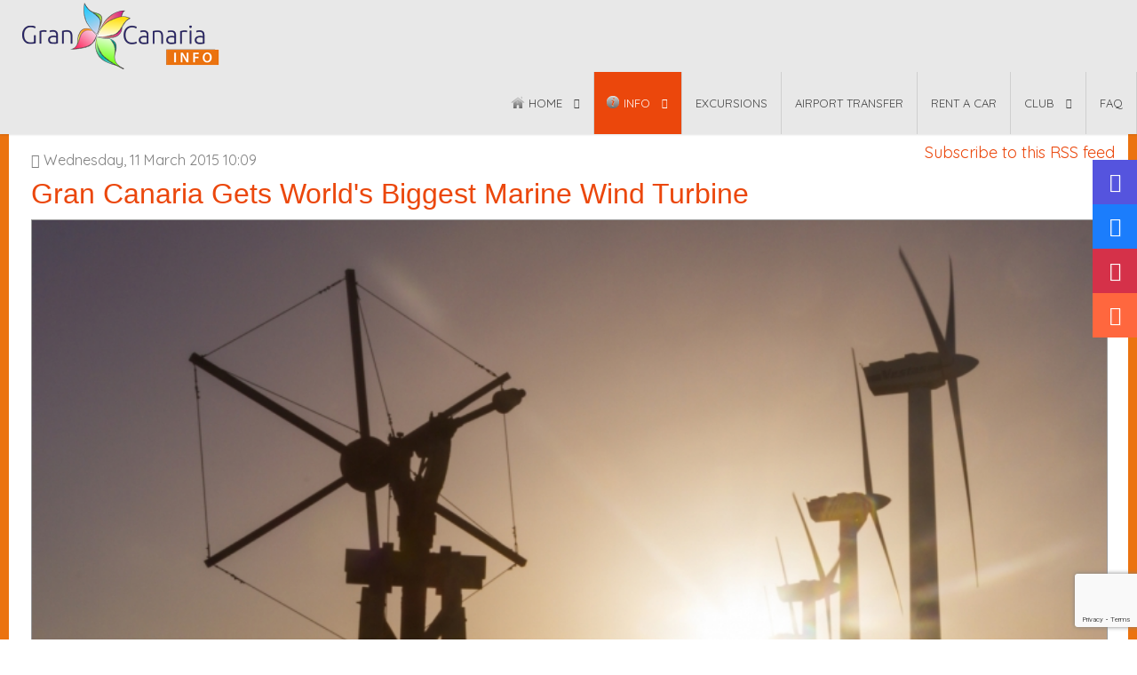

--- FILE ---
content_type: text/html; charset=utf-8
request_url: https://www.gran-canaria-info.com/en/content/news/tag/wind%20turbine
body_size: 15212
content:
<!doctype html>
<html prefix="og: https://ogp.me/ns# fb: https://ogp.me/ns/fb#" prefix="og: https://ogp.me/ns#" xml:lang="en-gb" lang="en-gb" >
<head>
		<meta name="viewport" content="width=device-width, initial-scale=1.0">
<base href="https://www.gran-canaria-info.com/en/content/news/tag/wind%20turbine" />
	<meta http-equiv="content-type" content="text/html; charset=utf-8" />
	<meta name="keywords" content="Gran Canaria, Gran Canaria Guide, Gran Canaria website, Gran Canaria help, Gran Canaria Information" />
	<meta property="og:url" content="https://www.gran-canaria-info.com/en/content/news/tag/wind%20turbine" />
	<meta property="og:type" content="website" />
	<meta property="og:title" content="Gran Canaria Info - wind turbine" />
	<meta property="og:description" content="Gran Canaria search engine, tourist guide, weather, photos, cheap accommodation, maps, hotels, bars &amp; discos, restaurants, rent-a-cars, gay info, property. Entry page to your holiday in Gran Canaria: Playa del Inglés, Puert Rico, Maspalomas and much more!" />
	<meta name="twitter:card" content="summary" />
	<meta name="twitter:title" content="Gran Canaria Info - wind turbine" />
	<meta name="twitter:description" content="Gran Canaria search engine, tourist guide, weather, photos, cheap accommodation, maps, hotels, bars &amp; discos, restaurants, rent-a-cars, gay info, property. Entry page to your holiday in Gran Canaria:..." />
	<meta name="description" content="Gran Canaria search engine, tourist guide, weather, photos, cheap accommodation, maps, hotels, bars &amp; discos, restaurants, rent-a-cars, gay info, prop..." />
	<meta name="generator" content="Joomla! - Open Source Content Management" />
	<title>Gran Canaria Info - wind turbine</title>
	<link href="/en/content/news/tag/wind%20turbine" rel="canonical" />
	<link href="/en/content/news/tag/wind%20turbine?format=feed" rel="alternate" type="application/rss+xml" title="Gran Canaria Info - wind turbine | Feed" />
	<link href="/en/content/news/tag/wind%20turbine?format=feed&type=rss" rel="alternate" type="application/rss+xml" title="Gran Canaria Info - wind turbine | RSS 2.0" />
	<link href="/en/content/news/tag/wind%20turbine?format=feed&type=atom" rel="alternate" type="application/atom+xml" title="Gran Canaria Info - wind turbine | Atom 1.0" />
	<link href="/templates/rt_spectral/favicon.ico" rel="shortcut icon" type="image/vnd.microsoft.icon" />
	<link href="https://cdn.jsdelivr.net/npm/simple-line-icons@2.4.1/css/simple-line-icons.css" rel="stylesheet" type="text/css" />
	<link href="/components/com_k2/css/k2.css?v=2.10.3&b=20200429" rel="stylesheet" type="text/css" />
	<link href="/plugins/system/jce/css/content.css?aa754b1f19c7df490be4b958cf085e7c" rel="stylesheet" type="text/css" />
	<link href="/plugins/system/rokbox/assets/styles/rokbox.css" rel="stylesheet" type="text/css" />
	<link href="/libraries/gantry/css/grid-responsive.css" rel="stylesheet" type="text/css" />
	<link href="/templates/rt_spectral/css-compiled/bootstrap.css" rel="stylesheet" type="text/css" />
	<link href="/templates/rt_spectral/css-compiled/master-60a4a396082aac0fcf8b180c9137783c.css" rel="stylesheet" type="text/css" />
	<link href="/templates/rt_spectral/css/master-webkit.css" rel="stylesheet" type="text/css" />
	<link href="/templates/rt_spectral/css-compiled/demo-60a4a396082aac0fcf8b180c9137783c.css" rel="stylesheet" type="text/css" />
	<link href="/templates/rt_spectral/css-compiled/mediaqueries.css" rel="stylesheet" type="text/css" />
	<link href="/templates/rt_spectral/css-compiled/thirdparty-k2-60a4a396082aac0fcf8b180c9137783c.css" rel="stylesheet" type="text/css" />
	<link href="https://fonts.googleapis.com/css?family=Quicksand:300,regular,700&amp;subset=latin,latin-ext" rel="stylesheet" type="text/css" />
	<link href="/templates/rt_spectral/css-compiled/menu.css" rel="stylesheet" type="text/css" />
	<link href="/templates/rt_spectral/css/rt_spectral-custom.css" rel="stylesheet" type="text/css" />
	<link href="https://www.gran-canaria-info.com/media/com_acym/css/module.min.css?v=761" rel="stylesheet" type="text/css" />
	<link href="/components/com_roksprocket/layouts/lists/themes/portrait/portrait.css" rel="stylesheet" type="text/css" />
	<link href="//ajax.googleapis.com/ajax/libs/jqueryui/1.10.3/themes/ui-lightness/jquery-ui.min.css" rel="stylesheet" type="text/css" />
	<link href="/plugins/k2/dmk2maps/dmk2maps/template.css" rel="stylesheet" type="text/css" />
	<link href="https://www.gran-canaria-info.com/media/com_slogin/comslogin.min.css?v=4" rel="stylesheet" type="text/css" />
	<link href="/templates/rt_spectral/roksprocket/layouts/mosaic/themes/default/mosaic.css" rel="stylesheet" type="text/css" />
	<style type="text/css">
		div.itemCategory, 
		div.catItemCategory, 
		div.userItemCategory, 
		div.tagItemCategory,
		div.latestItemCategory, 
		a.moduleItemCategory { display: none; }
		.itemFullText { margin-bottom: 15px; }
		.w357-item-categories span { font-weight: 700; }#rt-logo {background: url(/images/logo.png) 50% 0 no-repeat !important;}
#rt-logo {width: 225px;height: 75px;}
h1, h2 { font-family: 'Quicksand', 'Helvetica', arial, serif; }
#goog-gt-tt {display:none !important;}
.goog-te-banner-frame {display:none !important;}
.goog-te-menu-value:hover {text-decoration:none !important;}
body {top:0 !important;}
#google_translate_element2 {display:none!important;}

        a.flag {text-decoration:none;}
        a.flag img {vertical-align:middle;padding:0;margin:0;border:0;display:inline;height:24px;opacity:0.8;}
        a.flag:hover img {opacity:1;}
        a.flag span {margin-right:5px;font-size:15px;vertical-align:middle;}
    
	</style>
	<script type="application/json" class="joomla-script-options new">{"csrf.token":"76b3cb5c15ceb49a35d2eaabaf691ca9","system.paths":{"root":"","base":""}}</script>
	<script src="/media/jui/js/jquery.min.js?65e52a0fe20a6feeb3ea6c6b6a8acb28" type="text/javascript"></script>
	<script src="/media/jui/js/jquery-noconflict.js?65e52a0fe20a6feeb3ea6c6b6a8acb28" type="text/javascript"></script>
	<script src="/media/jui/js/jquery-migrate.min.js?65e52a0fe20a6feeb3ea6c6b6a8acb28" type="text/javascript"></script>
	<script src="/media/k2/assets/js/k2.frontend.js?v=2.10.3&b=20200429&sitepath=/" type="text/javascript"></script>
	<script src="/media/jui/js/bootstrap.min.js?65e52a0fe20a6feeb3ea6c6b6a8acb28" type="text/javascript"></script>
	<script src="/media/system/js/mootools-core.js?65e52a0fe20a6feeb3ea6c6b6a8acb28" type="text/javascript"></script>
	<script src="/media/system/js/core.js?65e52a0fe20a6feeb3ea6c6b6a8acb28" type="text/javascript"></script>
	<script src="/media/system/js/mootools-more.js?65e52a0fe20a6feeb3ea6c6b6a8acb28" type="text/javascript"></script>
	<script src="/plugins/system/rokbox/assets/js/rokbox.js" type="text/javascript"></script>
	<script src="/templates/rt_spectral/js/chart.js" type="text/javascript"></script>
	<script src="/libraries/gantry/js/gantry-totop.js" type="text/javascript"></script>
	<script src="/libraries/gantry/js/browser-engines.js" type="text/javascript"></script>
	<script src="/templates/rt_spectral/js/rokmediaqueries.js" type="text/javascript"></script>
	<script src="/templates/rt_spectral/js/load-transition.js" type="text/javascript"></script>
	<script src="/modules/mod_roknavmenu/themes/default/js/rokmediaqueries.js" type="text/javascript"></script>
	<script src="/modules/mod_roknavmenu/themes/default/js/responsive.js" type="text/javascript"></script>
	<script src="/modules/mod_roknavmenu/themes/default/js/responsive-selectbox.js" type="text/javascript"></script>
	<script src="https://www.gran-canaria-info.com/media/com_acym/js/module.min.js?v=761" type="text/javascript" defer="defer"></script>
	<script src="/media/plg_captcha_recaptcha_invisible/js/recaptcha.min.js?65e52a0fe20a6feeb3ea6c6b6a8acb28" async="async" defer="defer" type="text/javascript"></script>
	<script src="https://www.google.com/recaptcha/api.js?onload=JoomlaInitReCaptchaInvisible&render=explicit&hl=en-GB" async="async" defer="defer" type="text/javascript"></script>
	<script src="/components/com_roksprocket/assets/js/mootools-mobile.js" type="text/javascript"></script>
	<script src="/components/com_roksprocket/assets/js/rokmediaqueries.js" type="text/javascript"></script>
	<script src="/components/com_roksprocket/assets/js/roksprocket.js" type="text/javascript"></script>
	<script src="/components/com_roksprocket/assets/js/roksprocket.request.js" type="text/javascript"></script>
	<script src="/components/com_roksprocket/layouts/lists/assets/js/lists.js" type="text/javascript"></script>
	<script src="/components/com_roksprocket/layouts/lists/themes/portrait/portrait.js" type="text/javascript"></script>
	<script src="//connect.facebook.net/en_UK/all.js#xfbml=1&appId=354400064582736" type="text/javascript"></script>
	<script src="//maps.googleapis.com/maps/api/js?sensor=false&language=en-GB&key=AIzaSyBXfoR3QbDcRt6ibLUK14NmR5a9n66ipHA" type="text/javascript"></script>
	<script src="//ajax.googleapis.com/ajax/libs/jquery/1.9.1/jquery.min.js" type="text/javascript"></script>
	<script src="/plugins/k2/dmk2maps/dmk2maps/jquery-noconflict.js" type="text/javascript"></script>
	<script src="//ajax.googleapis.com/ajax/libs/jqueryui/1.10.3/jquery-ui.min.js" type="text/javascript"></script>
	<script src="/modules/mod_rokajaxsearch/js/rokajaxsearch.js" type="text/javascript"></script>
	<script src="https://www.gran-canaria-info.com/media/com_slogin/slogin.min.js?v=4" type="text/javascript"></script>
	<script src="//ulogin.ru/js/ulogin.js" type="text/javascript"></script>
	<script src="/components/com_roksprocket/assets/js/moofx.js" type="text/javascript"></script>
	<script src="/components/com_roksprocket/layouts/mosaic/assets/js/mosaic.js" type="text/javascript"></script>
	<script src="/components/com_roksprocket/layouts/mosaic/themes/default/mosaic.js" type="text/javascript"></script>
	<script type="text/javascript">
		var jQueryW357 = jQuery.noConflict();
		jQueryW357(document).ready(function($){
			$("div.itemCategory").remove(); // remove the "Published in _CATEGORY_NAME_" in component
			$("a.moduleItemCategory").remove(); // remove the "Published in _CATEGORY_NAME_" in module
			$('.k2ItemsBlock li').contents().filter(function() { return this.nodeType == 3; }).remove(); // remove the text "in" in module
		});jQuery(function($){ initTooltips(); $("body").on("subform-row-add", initTooltips); function initTooltips (event, container) { container = container || document;$(container).find(".hasTooltip").tooltip({"html": true,"container": "body"});} });if (typeof RokBoxSettings == 'undefined') RokBoxSettings = {pc: '100'};		(function(i,s,o,g,r,a,m){i['GoogleAnalyticsObject']=r;i[r]=i[r]||function(){
		(i[r].q=i[r].q||[]).push(arguments)},i[r].l=1*new Date();a=s.createElement(o),
		m=s.getElementsByTagName(o)[0];a.async=1;a.src=g;m.parentNode.insertBefore(a,m)
		})(window,document,'script','//www.google-analytics.com/analytics.js','__gaTracker');
		__gaTracker('create', 'UA-5539564-1', 'auto');
		__gaTracker('send', 'pageview');
	
        if(typeof acymModule === 'undefined'){
            var acymModule = [];
			acymModule['emailRegex'] = /^[a-z0-9!#$%&\'*+\/=?^_`{|}~-]+(?:\.[a-z0-9!#$%&\'*+\/=?^_`{|}~-]+)*\@([a-z0-9-]+\.)+[a-z0-9]{2,20}$/i;
			acymModule['NAMECAPTION'] = 'Name';
			acymModule['NAME_MISSING'] = 'Please enter your name';
			acymModule['EMAILCAPTION'] = 'Email';
			acymModule['VALID_EMAIL'] = 'Please enter a valid e-mail address';
			acymModule['CAPTCHA_MISSING'] = 'The captcha is invalid, please try again';
			acymModule['NO_LIST_SELECTED'] = 'Please select the lists you want to subscribe to';
			acymModule['NO_LIST_SELECTED_UNSUB'] = 'Please select the lists you want to unsubscribe from';
            acymModule['ACCEPT_TERMS'] = 'Please check the Terms and Conditions / Privacy policy';
        }
		if (typeof RokSprocket == 'undefined') RokSprocket = {};
Object.merge(RokSprocket, {
	SiteURL: 'https://www.gran-canaria-info.com/',
	CurrentURL: 'https://www.gran-canaria-info.com/',
	AjaxURL: 'https://www.gran-canaria-info.com/index.php?option=com_roksprocket&amp;task=ajax&amp;format=raw&amp;ItemId=388'
});
window.addEvent('domready', function(){
		RokSprocket.instances.lists = new RokSprocket.Lists();
});
window.addEvent('domready', function(){
	RokSprocket.instances.lists.attach(282, '{"accordion":"0","autoplay":"0","delay":"5"}');
});
window.addEvent('load', function(){
   var overridden = false;
   if (!overridden && window.G5 && window.G5.offcanvas){
       var mod = document.getElement('[data-lists="282"]');
       mod.addEvents({
           touchstart: function(){ window.G5.offcanvas.detach(); },
           touchend: function(){ window.G5.offcanvas.attach(); }
       });
       overridden = true;
   };
});
window.addEvent((window.webkit) ? 'load' : 'domready', function() {
				window.rokajaxsearch = new RokAjaxSearch({
					'results': 'Results',
					'close': '',
					'websearch': 0,
					'blogsearch': 0,
					'imagesearch': 0,
					'videosearch': 0,
					'imagesize': 'MEDIUM',
					'safesearch': 'MODERATE',
					'search': 'Search...',
					'readmore': 'Read more...',
					'noresults': 'No results',
					'advsearch': 'Advanced search',
					'page': 'Page',
					'page_of': 'of',
					'searchlink': 'https://www.gran-canaria-info.com/index.php?option=com_search&amp;view=search&amp;tmpl=component',
					'advsearchlink': 'https://www.gran-canaria-info.com/index.php?option=com_search&amp;view=search',
					'uribase': 'https://www.gran-canaria-info.com/',
					'limit': '20',
					'perpage': '10',
					'ordering': 'newest',
					'phrase': 'any',
					'hidedivs': '',
					'includelink': 1,
					'viewall': 'View all results',
					'estimated': 'estimated',
					'showestimated': 1,
					'showpagination': 1,
					'showcategory': 1,
					'showreadmore': 1,
					'showdescription': 1
				});
			});window.addEvent('domready', function(){
	RokSprocket.instances.lists.attach(290, '{"accordion":"0","autoplay":"0","delay":"5"}');
});
window.addEvent('load', function(){
   var overridden = false;
   if (!overridden && window.G5 && window.G5.offcanvas){
       var mod = document.getElement('[data-lists="290"]');
       mod.addEvents({
           touchstart: function(){ window.G5.offcanvas.detach(); },
           touchend: function(){ window.G5.offcanvas.attach(); }
       });
       overridden = true;
   };
});
window.addEvent('domready', function(){
		RokSprocket.instances.mosaic = new RokSprocket.Mosaic();
});
window.addEvent('domready', function(){
	RokSprocket.instances.mosaic.attach(279, '{"pages":1,"animations":["fade","scale","rotate"],"displayed":[1075,723,1157,104,528,967]}');
});
window.addEvent('load', function(){
   var overridden = false;
   if (!overridden && window.G5 && window.G5.offcanvas){
       var mod = document.getElement('[data-mosaic="279"]');
       mod.addEvents({
           touchstart: function(){ window.G5.offcanvas.detach(); },
           touchend: function(){ window.G5.offcanvas.attach(); }
       });
       overridden = true;
   };
});

	</script>

</head>
<body  class="logo-type-custom fixed-header-1 header-type-preset4 main-body-style-light main-body-type-separated-bg mainbody-overlap-0 footer-overlay-light footer-type-preset4 font-family-quicksand font-size-is-large menu-type-dropdownmenu menu-numbering-disabled menu-dropdownmenu-position-header-b layout-mode-responsive col12 option-com-k2 menu-news ">
	<div id="rt-page-surround">
				<header id="rt-header-surround">
			<div class="rt-header-overlay-all"></div>	
			<div class="rt-container rt-showcase-container"><div class="rt-header-overlay-left"></div></div>
			<div class="rt-header-overlay-right"></div>
						<div id="rt-header">
				<div class="rt-container">
					<div class="rt-grid-3 rt-alpha">
            <div class="rt-logo-block">
            <a href="/" id="rt-logo"></a>
        </div>
        
</div>
<div class="rt-grid-9 rt-omega">
    	<div class="menu-block">
		<div class="gf-menu-device-container responsive-type-selectbox"></div>

<ul class="gf-menu l1 " >
                    <li class="item101 parent" >

            <a class="item image" href="/en/"  >
                                    <img class="menu-image" src="/templates/rt_spectral/images/icons/icon-home.png" alt="icon-home.png" />
                                
                Home              
            </a>


                            <span class="dropdown-spacer"></span>
                                    <div class="dropdown columns-1 " style="width:180px;">
                                                <div class="column col1"  style="width:180px;">
                            <ul class="l2">
                                                                                                                    <li class="item187" >

            <a class="item" href="/en/home/login"  >
                                
                Login              
            </a>


                    </li>
                                                                                                                                                                <li class="item254" >

            <a class="item" href="/en/home/register"  >
                                
                Register              
            </a>


                    </li>
                                                                                                                                                                <li class="item113" >

            <a class="item" href="/en/home/about-gran-canaria-info"  >
                                
                About Us              
            </a>


                    </li>
                                                                                                                                                                <li class="item122" >

            <a class="item" href="/en/home/contact"  >
                                
                Contact              
            </a>


                    </li>
                                                                                                                                                                <li class="item540" >

            <a class="item" href="/en/home/advertising"  >
                                
                Advertising              
            </a>


                    </li>
                                                                                                                                                                <li class="item751" >

            <a class="item" href="/en/home/newsletter"  >
                                
                Newsletter              
            </a>


                    </li>
                                                                                                                                                                <li class="item796" >

            <a class="item" href="/en/home/privacy-policy"  >
                                
                Privacy Policy              
            </a>


                    </li>
                                                                                                        </ul>
                        </div>
                                            </div>

                                    </li>
                            <li class="item165 parent active" >

            <a class="item image" href="/en/content"  >
                                    <img class="menu-image" src="/templates/rt_spectral/images/icons/icon-info.png" alt="icon-info.png" />
                                
                Info              
            </a>


                            <span class="dropdown-spacer"></span>
                                    <div class="dropdown columns-2 " style="width:400px;">
                                                <div class="column col1"  style="width:200px;">
                            <ul class="l2">
                                                                                                                    <li class="item183" >

            <a class="item" href="/en/content/weather"  >
                                
                Weather              
            </a>


                    </li>
                                                                                                                                                                <li class="item184 parent" >

            <a class="item" href="/en/content/beaches"  >
                                
                Beaches              
            </a>


                            <span class="dropdown-spacer"></span>
                                    <div class="dropdown flyout columns-1 " style="width:180px;">
                                                <div class="column col1"  style="width:180px;">
                            <ul class="l3">
                                                                                                                    <li class="item462" >

            <a class="item" href="/en/content/beaches/every-gran-canaria-beach"  >
                                
                Every Gran Canaria Beach              
            </a>


                    </li>
                                                                                                                                                                <li class="item464" >

            <a class="item" href="/en/content/beaches/all-gran-canaria-beaches"  >
                                
                All Gran Canaria Beaches              
            </a>


                    </li>
                                                                                                        </ul>
                        </div>
                                            </div>

                                    </li>
                                                                                                                                                                <li class="item185 parent" >

            <a class="item" href="/en/content/eat-drink-fun"  >
                                
                Eat &amp; Drink &amp; Fun              
            </a>


                            <span class="dropdown-spacer"></span>
                                    <div class="dropdown flyout columns-1 " style="width:180px;">
                                                <div class="column col1"  style="width:180px;">
                            <ul class="l3">
                                                                                                                    <li class="item188" >

            <a class="item" href="/en/content/eat-drink-fun/vegetarian"  >
                                
                Vegetarian              
            </a>


                    </li>
                                                                                                                                                                <li class="item189" >

            <a class="item" href="/en/content/eat-drink-fun/wine"  >
                                
                Wine              
            </a>


                    </li>
                                                                                                                                                                <li class="item1149" >

            <a class="item" href="/en/content/eat-drink-fun/recipes"  >
                                
                Recipes              
            </a>


                    </li>
                                                                                                                                                                <li class="item1150" >

            <a class="item" href="/en/content/eat-drink-fun/restaurants"  >
                                
                Restaurants              
            </a>


                    </li>
                                                                                                        </ul>
                        </div>
                                            </div>

                                    </li>
                                                                                                                                                                <li class="item190 parent" >

            <a class="item" href="/en/content/resorts-places"  >
                                
                Resorts &amp; Places              
            </a>


                            <span class="dropdown-spacer"></span>
                                    <div class="dropdown flyout columns-1 " style="width:180px;">
                                                <div class="column col1"  style="width:180px;">
                            <ul class="l3">
                                                                                                                    <li class="item1142" >

            <a class="item" href="/en/content/resorts-places/playa-del-ingles"  >
                                
                Playa del Inglés              
            </a>


                    </li>
                                                                                                                                                                <li class="item1143" >

            <a class="item" href="/en/content/resorts-places/las-palmas-de-gran-canaria"  >
                                
                Las Palmas de Gran Canaria              
            </a>


                    </li>
                                                                                                                                                                <li class="item1144" >

            <a class="item" href="/en/content/resorts-places/puerto-rico"  >
                                
                Puerto Rico              
            </a>


                    </li>
                                                                                                                                                                <li class="item1146" >

            <a class="item" href="/en/content/resorts-places/maspalomas"  >
                                
                Maspalomas              
            </a>


                    </li>
                                                                                                                                                                <li class="item1145" >

            <a class="item" href="/en/content/resorts-places/san-agustin-resort"  >
                                
                San Agustín              
            </a>


                    </li>
                                                                                                                                                                <li class="item1147" >

            <a class="item" href="/en/content/resorts-places/pdm"  >
                                
                Puerto de Mogán              
            </a>


                    </li>
                                                                                                                                                                <li class="item1148" >

            <a class="item" href="/en/content/resorts-places/arguineguin"  >
                                
                Arguineguín              
            </a>


                    </li>
                                                                                                        </ul>
                        </div>
                                            </div>

                                    </li>
                                                                                                                                                                <li class="item191 parent" >

            <a class="item" href="/en/content/day-trips"  >
                                
                Day Trips              
            </a>


                            <span class="dropdown-spacer"></span>
                                    <div class="dropdown flyout columns-1 " style="width:180px;">
                                                <div class="column col1"  style="width:180px;">
                            <ul class="l3">
                                                                                                                    <li class="item192" >

            <a class="item" href="/en/content/day-trips/excursions"  >
                                
                Excursions              
            </a>


                    </li>
                                                                                                                                                                <li class="item193" >

            <a class="item" href="/en/content/day-trips/theme-parks"  >
                                
                Theme Parks              
            </a>


                    </li>
                                                                                                        </ul>
                        </div>
                                            </div>

                                    </li>
                                                                                                                                                                <li class="item194" >

            <a class="item" href="/en/content/guide"  >
                                
                Guide              
            </a>


                    </li>
                                                                                                                                                                <li class="item195" >

            <a class="item" href="/en/content/top-10-lists"  >
                                
                Top 10 lists              
            </a>


                    </li>
                                                                                                                                                                <li class="item196" >

            <a class="item" href="/en/content/shopping"  >
                                
                Shopping              
            </a>


                    </li>
                                                                                                                                                                <li class="item197 parent" >

            <a class="item" href="/en/content/body-soul"  >
                                
                Body &amp; Soul              
            </a>


                            <span class="dropdown-spacer"></span>
                                    <div class="dropdown flyout columns-1 " style="width:180px;">
                                                <div class="column col1"  style="width:180px;">
                            <ul class="l3">
                                                                                                                    <li class="item198" >

            <a class="item" href="/en/content/body-soul/health"  >
                                
                Health              
            </a>


                    </li>
                                                                                                        </ul>
                        </div>
                                            </div>

                                    </li>
                                                                                                                                                                <li class="item199" >

            <a class="item" href="/en/content/help"  >
                                
                Help              
            </a>


                    </li>
                                                                                                                                                                <li class="item200" >

            <a class="item" href="/en/content/cruise-ships"  >
                                
                Cruise Ships              
            </a>


                    </li>
                                                                                                                                                                <li class="item201" >

            <a class="item" href="/en/content/alternative-tourism"  >
                                
                Alternative Tourism              
            </a>


                    </li>
                                                                                                        </ul>
                        </div>
                                                <div class="column col2"  style="width:200px;">
                            <ul class="l2">
                                                                                                                    <li class="item202" >

            <a class="item" href="/en/content/other-canary-islands"  >
                                
                Other Canary Islands              
            </a>


                    </li>
                                                                                                                                                                <li class="item203" >

            <a class="item" href="/en/content/extreme-sports"  >
                                
                Extreme Sports              
            </a>


                    </li>
                                                                                                                                                                <li class="item204" >

            <a class="item" href="/en/content/transport"  >
                                
                Transport              
            </a>


                    </li>
                                                                                                                                                                <li class="item205" >

            <a class="item" href="/en/content/markets"  >
                                
                Markets              
            </a>


                    </li>
                                                                                                                                                                <li class="item206" >

            <a class="item" href="/en/content/adult"  >
                                
                Adult              
            </a>


                    </li>
                                                                                                                                                                <li class="item207 parent" >

            <a class="item" href="/en/content/sports-activities"  >
                                
                Sports &amp; Activities              
            </a>


                            <span class="dropdown-spacer"></span>
                                    <div class="dropdown flyout columns-1 " style="width:180px;">
                                                <div class="column col1"  style="width:180px;">
                            <ul class="l3">
                                                                                                                    <li class="item208" >

            <a class="item" href="/en/content/sports-activities/golf"  >
                                
                Golf              
            </a>


                    </li>
                                                                                                                                                                <li class="item209 parent" >

            <a class="item" href="/en/content/sports-activities/water-sports"  >
                                
                Water Sports              
            </a>


                            <span class="dropdown-spacer"></span>
                                    <div class="dropdown flyout columns-1 " style="width:180px;">
                                                <div class="column col1"  style="width:180px;">
                            <ul class="l4">
                                                                                                                    <li class="item210" >

            <a class="item" href="/en/content/sports-activities/water-sports/wind-surfing"  >
                                
                Wind Surfing              
            </a>


                    </li>
                                                                                                                                                                <li class="item212" >

            <a class="item" href="/en/content/sports-activities/water-sports/scuba-diving"  >
                                
                Scuba Diving              
            </a>


                    </li>
                                                                                                                                                                <li class="item211" >

            <a class="item" href="/en/content/sports-activities/water-sports/surfing"  >
                                
                Surfing              
            </a>


                    </li>
                                                                                                                                                                <li class="item213" >

            <a class="item" href="/en/content/sports-activities/water-sports/fishing"  >
                                
                Fishing              
            </a>


                    </li>
                                                                                                        </ul>
                        </div>
                                            </div>

                                    </li>
                                                                                                                                                                <li class="item459" >

            <a class="item" href="/en/content/sports-activities/walking"  >
                                
                Walking              
            </a>


                    </li>
                                                                                                                                                                <li class="item463" >

            <a class="item" href="/en/content/sports-activities/cycle-routes"  >
                                
                Cycle Routes              
            </a>


                    </li>
                                                                                                        </ul>
                        </div>
                                            </div>

                                    </li>
                                                                                                                                                                <li class="item215" >

            <a class="item" href="/en/content/property"  >
                                
                Property              
            </a>


                    </li>
                                                                                                                                                                <li class="item388 active last" >

            <a class="item" href="/en/content/news"  >
                                
                News              
            </a>


                    </li>
                                                                                                                                                                <li class="item611" >

            <a class="item" href="/en/content/timeshare-law"  >
                                
                Timeshare Law              
            </a>


                    </li>
                                                                                                                                                                <li class="item740" >

            <a class="item" href="/en/content/history"  >
                                
                History              
            </a>


                    </li>
                                                                                                                                                                <li class="item752" >

            <a class="item" href="/en/content/living-in-gran-canaria"  >
                                
                Living in Gran canaria              
            </a>


                    </li>
                                                                                                                                                                <li class="item182 parent" >

            <a class="item" href="/en/content/photos"  >
                                
                Photos              
            </a>


                            <span class="dropdown-spacer"></span>
                                    <div class="dropdown flyout columns-1 " style="width:180px;">
                                                <div class="column col1"  style="width:180px;">
                            <ul class="l3">
                                                                                                                    <li class="item532" >

            <a class="item" href="/en/content/photos/last-added-photos"  >
                                
                Last added photos              
            </a>


                    </li>
                                                                                                                                                                <li class="item533" >

            <a class="item" href="/en/content/photos/most-viewed-photos"  >
                                
                Most viewed photos              
            </a>


                    </li>
                                                                                                                                                                <li class="item534" >

            <a class="item" href="/en/content/photos/sports-recreation"  >
                                
                Sports &amp; Recreation              
            </a>


                    </li>
                                                                                                                                                                <li class="item535" >

            <a class="item" href="/en/content/photos/other"  >
                                
                Other              
            </a>


                    </li>
                                                                                                                                                                <li class="item536" >

            <a class="item" href="/en/content/photos/accommodation"  >
                                
                Accommodation              
            </a>


                    </li>
                                                                                                                                                                <li class="item537" >

            <a class="item" href="/en/content/photos/resorts"  >
                                
                Resorts              
            </a>


                    </li>
                                                                                                                                                                <li class="item538" >

            <a class="item" href="/en/content/photos/beaches"  >
                                
                Beaches              
            </a>


                    </li>
                                                                                                                                                                <li class="item539" >

            <a class="item" href="/en/content/photos/nature"  >
                                
                Nature              
            </a>


                    </li>
                                                                                                                                                                <li class="item943" >

            <a class="item" href="/en/content/photos/panoramas"  >
                                
                Panoramas              
            </a>


                    </li>
                                                                                                        </ul>
                        </div>
                                            </div>

                                    </li>
                                                                                                        </ul>
                        </div>
                                            </div>

                                    </li>
                            <li class="item750" >

            <a class="item" href="/en/book-excursions"  >
                                
                Excursions              
            </a>


                    </li>
                            <li class="item1389" >

            <a class="item" href="/en/airport-transfer"  >
                                
                Airport Transfer              
            </a>


                    </li>
                            <li class="item1390" >

            <a class="item" href="/en/rent-a-car"  >
                                
                Rent a car              
            </a>


                    </li>
                            <li class="item944 parent" >

            <a class="item" href="/en/gran-canaria-info-club"  >
                                
                CLUB              
            </a>


                            <span class="dropdown-spacer"></span>
                                    <div class="dropdown columns-1 " style="width:180px;">
                                                <div class="column col1"  style="width:180px;">
                            <ul class="l2">
                                                                                                                    <li class="item1151" >

            <a class="item" href="/en/gran-canaria-info-club/login"  >
                                
                Login              
            </a>


                    </li>
                                                                                                                                                                <li class="item893" >

            <a class="item" href="/en/gran-canaria-info-club/club"  >
                                
                CLUB subscriptions              
            </a>


                    </li>
                                                                                                                                                                <li class="item945" >

            <a class="item" href="/en/gran-canaria-info-club/my-membership"  >
                                
                My membership              
            </a>


                    </li>
                                                                                                                                                                <li class="item1037" >

            <a class="item" href="/en/gran-canaria-info-club/club-magazine"  >
                                
                Club Magazine              
            </a>


                    </li>
                                                                                                        </ul>
                        </div>
                                            </div>

                                    </li>
                            <li class="item241" >

            <a class="item" href="/en/frequently-asked-questions-faq"  >
                                
                FAQ              
            </a>


                    </li>
            </ul>		<div class="clear"></div>
	</div>
	<div class="clear"></div>
	
</div>
					<div class="clear"></div>
				</div>
			</div>
						
						<div id="rt-drawer">
				<div class="rt-container">
										<div class="clear"></div>
				</div>
			</div>
												<div id="rt-breadcrumbs">
				<div class="rt-container">
					<div class="rt-grid-12 rt-alpha rt-omega">
     			            <div class="rt-block hidden-phone">
           	<div class="module-surround">
	           		                	<div class="module-content">
	                		<div aria-label="Breadcrumbs" role="navigation">
	<ul itemscope itemtype="https://schema.org/BreadcrumbList" class="breadcrumbhidden-phone">
					<li class="active">
				<span class="divider icon-location"></span>
			</li>
		
						<li itemprop="itemListElement" itemscope itemtype="https://schema.org/ListItem">
											<a itemprop="item" href="/en/" class="pathway"><span itemprop="name">Home</span></a>
					
											<span class="divider">
							<img src="/media/system/images/arrow.png" alt="" />						</span>
										<meta itemprop="position" content="1">
				</li>
							<li itemprop="itemListElement" itemscope itemtype="https://schema.org/ListItem">
											<a itemprop="item" href="/en/content/itemlist" class="pathway"><span itemprop="name">Info</span></a>
					
											<span class="divider">
							<img src="/media/system/images/arrow.png" alt="" />						</span>
										<meta itemprop="position" content="2">
				</li>
							<li itemprop="itemListElement" itemscope itemtype="https://schema.org/ListItem">
											<a itemprop="item" href="/en/content/news" class="pathway"><span itemprop="name">News</span></a>
					
											<span class="divider">
							<img src="/media/system/images/arrow.png" alt="" />						</span>
										<meta itemprop="position" content="3">
				</li>
							<li itemprop="itemListElement" itemscope itemtype="https://schema.org/ListItem" class="active">
					<span itemprop="name">
						wind turbine					</span>
					<meta itemprop="position" content="4">
				</li>
				</ul>
</div>
	                	</div>
                	</div>
           </div>
	
</div>
					<div class="clear"></div>
				</div>	
			</div>
					
				
		</header>
						<section id="rt-body-section">
			<div id="rt-transition" class="rt-hidden">
				<div id="rt-mainbody-surround">
															<div class="rt-body-bottom-background">
																								<div class="rt-container">
							          
<div id="rt-main" class="mb8-sa4">
                <div class="rt-container">
                    <div class="rt-grid-8 ">
                                                						<div class="rt-block">
	                        <div id="rt-mainbody">
								<div class="component-content">
	                            	<!-- Start K2 Tag Layout -->
<div id="k2Container" class="tagView">

	
		<!-- RSS feed icon -->
	<div class="k2FeedIcon">
		<a href="/en/content/news/tag/wind%20turbine?format=feed" title="Subscribe to this RSS feed">
			<span>Subscribe to this RSS feed</span>
		</a>
		<div class="clr"></div>
	</div>
	
		<div class="tagItemList">
		
		<!-- Start K2 Item Layout -->
		<div class="tagItemView">

			<div class="tagItemHeader">
								<!-- Date created -->
				<span class="tagItemDateCreated">
					Wednesday, 11 March 2015 10:09				</span>
							
			  			  <!-- Item title -->
			  <h2 class="tagItemTitle">
			  						<a href="/en/content/news/gran-canaria-gets-world-s-biggest-marine-wind-turbine">
			  		Gran Canaria Gets World&#039;s Biggest Marine Wind Turbine			  	</a>
			  				  </h2>
			  		  </div>

		  <div class="tagItemBody">
			  			  <!-- Item Image -->
			  <div class="tagItemImageBlock">
				  <span class="tagItemImage">
				    <a href="/en/content/news/gran-canaria-gets-world-s-biggest-marine-wind-turbine" title="Gran Canaria wind turbines">
				    	<img src="/media/k2/items/cache/e7b279be6a862d254f0e7cc4dde2874e_Generic.jpg" alt="Gran Canaria wind turbines" style="width:850px; height:auto;" />
				    </a>
				  </span>
				  <div class="clr"></div>
			  </div>
			  			  
			  			  <!-- Item introtext -->
			  <div class="tagItemIntroText">
			  	<p><strong>The world's largest marine wind turbine will be put up in Arinaga on the east coast of Gran Canaria.</strong></p>			  </div>
			  
			  <div class="clr"></div>
		  </div>
		  
		  <div class="clr"></div>
		  
		  		  
						<!-- Item category name -->
			<div class="tagItemCategory">
				<span>Published in</span>
				<a href="/en/content/news">News</a>
			</div>
						
						<!-- Item "read more..." link -->
			<div class="tagItemReadMore">
				<a class="k2ReadMore" href="/en/content/news/gran-canaria-gets-world-s-biggest-marine-wind-turbine">
					Read more...				</a>
			</div>
			
			<div class="clr"></div>
		</div>
		<!-- End K2 Item Layout -->
		
			</div>

	<!-- Pagination -->
	
		
</div>
<!-- End K2 Tag Layout -->

<!-- JoomlaWorks "K2" (v2.10.3) | Learn more about K2 at https://getk2.org -->
								</div>
	                        </div>
						</div>
                                                                        <div id="rt-content-bottom">
                            <div class="rt-grid-8 rt-alpha rt-omega">
     			            <div class="rt-block box3">
           	<div class="module-surround">
	           				<div class="module-title">
					<h2 class="title">Gran Canaria Info recommends:</h2>			</div>
	                		                	<div class="module-content">
	                		<div class="sprocket-mosaic" data-mosaic="279">
	<div class="sprocket-mosaic-overlay"><div class="css-loader-wrapper"><div class="css-loader"></div></div></div>
		<div class="sprocket-mosaic-header">
						<div class="sprocket-mosaic-order">
			<ul>
								<li class="active" data-mosaic-orderby="default">Default</li>
								<li data-mosaic-orderby="title">Title</li>
								<li data-mosaic-orderby="date">Date</li>
								<li data-mosaic-orderby="random">Random</li>
							</ul>
		</div>
				<div class="clear"></div>
	</div>
	
	<ul class="sprocket-mosaic-container sprocket-mosaic-columns-3" data-mosaic-items>
		<li data-mosaic-item>
	<div class="sprocket-mosaic-item" data-mosaic-content>
		<div style="display: none;" data-mosaic-order-title="Gran Canaria 2019 Calendar" data-mosaic-order-date="2018-10-18 21:38:43"></div>		<div class="sprocket-padding">
			
			<div class="sprocket-mosaic-head">
								<h2 class="sprocket-mosaic-title">
					<a href="/en/content/news/gran-canaria-2019-calendar">						Gran Canaria 2019 Calendar					</a>				</h2>
				
							</div>

			<div class="sprocket-mosaic-text">
							</div>

						<a href="/en/content/news/gran-canaria-2019-calendar" class="sprocket-readmore"><span>Read More</span></a>
			
					</div>
	</div>
</li>
<li data-mosaic-item>
	<div class="sprocket-mosaic-item" data-mosaic-content>
		<div style="display: none;" data-mosaic-order-title="Gran Canaria Property: Buying In The South? Just Go To Cárdenas Real Estate" data-mosaic-order-date="2016-03-08 10:14:04"></div>		<div class="sprocket-padding">
						<div class="sprocket-mosaic-image-container">
				<a href="/en/content/property/buying-a-south-gran-canaria-property-just-go-to-cardenas-real-estate">				<img src="/cache/mod_roksprocket/a47d4f220d76bb00b125a88f62658304_150_150.jpg" alt="Gran Canaria Property: Buying In The South? Just Go To Cárdenas Real Estate" class="sprocket-mosaic-image" />
									<span class="sprocket-mosaic-hover"></span>
					<span class="sprocket-mosaic-hovercontent"><span>+</span>Read More</span>
				</a>
							</div>
			
			<div class="sprocket-mosaic-head">
								<h2 class="sprocket-mosaic-title">
					<a href="/en/content/property/buying-a-south-gran-canaria-property-just-go-to-cardenas-real-estate">						Gran Canaria Property: Buying In The South? Just Go To Cárdenas Real Estate					</a>				</h2>
				
							</div>

			<div class="sprocket-mosaic-text">
							</div>

						<a href="/en/content/property/buying-a-south-gran-canaria-property-just-go-to-cardenas-real-estate" class="sprocket-readmore"><span>Read More</span></a>
			
					</div>
	</div>
</li>
<li data-mosaic-item>
	<div class="sprocket-mosaic-item" data-mosaic-content>
		<div style="display: none;" data-mosaic-order-title="Hassle-Free Gran Canaria Car Hire" data-mosaic-order-date="2023-03-03 10:47:39"></div>		<div class="sprocket-padding">
						<div class="sprocket-mosaic-image-container">
				<a href="/en/rent-a-car">				<img src="/cache/mod_roksprocket/4ed07caac26573df9042016e622a25a1_150_150.jpg" alt="Hassle-Free Gran Canaria Car Hire" class="sprocket-mosaic-image" />
									<span class="sprocket-mosaic-hover"></span>
					<span class="sprocket-mosaic-hovercontent"><span>+</span>Read More</span>
				</a>
							</div>
			
			<div class="sprocket-mosaic-head">
								<h2 class="sprocket-mosaic-title">
					<a href="/en/rent-a-car">						Hassle-Free Gran Canaria Car Hire					</a>				</h2>
				
							</div>

			<div class="sprocket-mosaic-text">
							</div>

						<a href="/en/rent-a-car" class="sprocket-readmore"><span>Read More</span></a>
			
					</div>
	</div>
</li>
<li data-mosaic-item>
	<div class="sprocket-mosaic-item" data-mosaic-content>
		<div style="display: none;" data-mosaic-order-title="Cycling in Gran Canaria, By The Expert" data-mosaic-order-date="2014-12-12 00:00:00"></div>		<div class="sprocket-padding">
						<div class="sprocket-mosaic-image-container">
				<a href="/en/content/sports-activities/cycling-in-gran-canaria-by-the-expert">				<img src="/cache/mod_roksprocket/5b67c79a989036da115a787e87946524_150_150.jpg" alt="Cycling in Gran Canaria, By The Expert" class="sprocket-mosaic-image" />
									<span class="sprocket-mosaic-hover"></span>
					<span class="sprocket-mosaic-hovercontent"><span>+</span>Read More</span>
				</a>
							</div>
			
			<div class="sprocket-mosaic-head">
								<h2 class="sprocket-mosaic-title">
					<a href="/en/content/sports-activities/cycling-in-gran-canaria-by-the-expert">						Cycling in Gran Canaria, By The Expert					</a>				</h2>
				
							</div>

			<div class="sprocket-mosaic-text">
							</div>

						<a href="/en/content/sports-activities/cycling-in-gran-canaria-by-the-expert" class="sprocket-readmore"><span>Read More</span></a>
			
					</div>
	</div>
</li>
<li data-mosaic-item>
	<div class="sprocket-mosaic-item" data-mosaic-content>
		<div style="display: none;" data-mosaic-order-title="Gran Canaria Property: Essential Info About Buying In Las Palmas" data-mosaic-order-date="2015-10-26 07:48:32"></div>		<div class="sprocket-padding">
						<div class="sprocket-mosaic-image-container">
				<a href="/en/content/property/eight-things-you-need-to-know-about-buying-a-las-palmas-property">				<img src="/cache/mod_roksprocket/5808db815002c6f41728fcdd60018fe3_150_150.jpg" alt="Gran Canaria Property: Essential Info About Buying In Las Palmas" class="sprocket-mosaic-image" />
									<span class="sprocket-mosaic-hover"></span>
					<span class="sprocket-mosaic-hovercontent"><span>+</span>Read More</span>
				</a>
							</div>
			
			<div class="sprocket-mosaic-head">
								<h2 class="sprocket-mosaic-title">
					<a href="/en/content/property/eight-things-you-need-to-know-about-buying-a-las-palmas-property">						Gran Canaria Property: Essential Info About Buying In Las Palmas					</a>				</h2>
				
							</div>

			<div class="sprocket-mosaic-text">
							</div>

						<a href="/en/content/property/eight-things-you-need-to-know-about-buying-a-las-palmas-property" class="sprocket-readmore"><span>Read More</span></a>
			
					</div>
	</div>
</li>
<li data-mosaic-item>
	<div class="sprocket-mosaic-item" data-mosaic-content>
		<div style="display: none;" data-mosaic-order-title="Taste Meson: Gran Canaria's Top Tasting Restaurant (15% Discount)" data-mosaic-order-date="2017-03-31 04:49:57"></div>		<div class="sprocket-padding">
						<div class="sprocket-mosaic-image-container">
				<a href="/en/content/eat-drink-fun/restaurants/taste-meson-gran-canaria-s-top-tasting-restaurant-with-over-250-wines-by-the-glass">				<img src="/cache/mod_roksprocket/4a21950fefcf86eb48acbaf20a8f3ea4_150_150.jpg" alt="Taste Meson: Gran Canaria's Top Tasting Restaurant (15% Discount)" class="sprocket-mosaic-image" />
									<span class="sprocket-mosaic-hover"></span>
					<span class="sprocket-mosaic-hovercontent"><span>+</span>Read More</span>
				</a>
							</div>
			
			<div class="sprocket-mosaic-head">
								<h2 class="sprocket-mosaic-title">
					<a href="/en/content/eat-drink-fun/restaurants/taste-meson-gran-canaria-s-top-tasting-restaurant-with-over-250-wines-by-the-glass">						Taste Meson: Gran Canaria's Top Tasting Restaurant (15% Discount)					</a>				</h2>
				
							</div>

			<div class="sprocket-mosaic-text">
							</div>

						<a href="/en/content/eat-drink-fun/restaurants/taste-meson-gran-canaria-s-top-tasting-restaurant-with-over-250-wines-by-the-glass" class="sprocket-readmore"><span>Read More</span></a>
			
					</div>
	</div>
</li>
	</ul>
	</div>
	                	</div>
                	</div>
           </div>
	
</div>
                        </div>
                                            </div>
                                <div class="rt-grid-4 ">
                <div id="rt-sidebar-a">
                     			            <div class="rt-block box1">
           	<div class="module-surround">
	           				<div class="module-title">
					<h2 class="title">Join the Gran Canaria Info newsletter list</h2>			</div>
	                		                	<div class="module-content">
	                		<script type="text/javascript">
        <!--
        window.addEventListener("DOMContentLoaded", (event) => {
acymModule["excludeValuesformAcym22111"] = [];
acymModule["excludeValuesformAcym22111"]["1"] = 'Name';
acymModule["excludeValuesformAcym22111"]["2"] = 'Email';  });
        //-->
        </script>	<div class="acym_module " id="acym_module_formAcym22111">
		<div class="acym_fulldiv" id="acym_fulldiv_formAcym22111" >
			<form enctype="multipart/form-data"
				  id="formAcym22111"
				  name="formAcym22111"
				  method="POST"
				  action="/en/component/acym/frontusers?tmpl=component"
				  onsubmit="return submitAcymForm('subscribe','formAcym22111', 'acymSubmitSubForm')">
				<div class="acym_module_form">
                    
<table class="acym_form">
	<tr>
        <td class="acyfield_1 acyfield_text"><label  class="cell margin-top-1"><div class="acym__users__creation__fields__title">Name</div><input  name="user[name]" value="" data-authorized-content="{&quot;0&quot;:&quot;all&quot;,&quot;regex&quot;:&quot;&quot;,&quot;message&quot;:&quot;Incorrect value for the field Name&quot;}" type="text" class="cell"></label></td></tr><tr><td class="acyfield_2 acyfield_text"><label  class="cell margin-top-1"><div class="acym__users__creation__fields__title">Email</div><input id="email_field_457"  name="user[email]" value="" data-authorized-content="{&quot;0&quot;:&quot;all&quot;,&quot;regex&quot;:&quot;&quot;,&quot;message&quot;:&quot;Incorrect value for the field Email&quot;}" required type="email" class="cell acym__user__edit__email" ></label></td></tr><tr><td class="captchakeymodule" colspan="2"><div id="formAcym22111-captcha" class='class="" g-recaptcha' data-sitekey="6LcpjSEaAAAAAMNX62rCt0XEahfn4OdJmm7dz_WG" data-badge="bottomright" data-size="invisible" data-tabindex="0" data-callback="" data-expired-callback="" data-error-callback=""></div></td></tr><tr>
		<td colspan="2" class="acysubbuttons">
			<noscript>
				<div class="onefield fieldacycaptcha">
                    Please enable the javascript to submit this form				</div>
			</noscript>
			<input type="button"
				   class="btn btn-primary button subbutton"
				   value="Join"
				   name="Submit"
				   onclick="try{ return submitAcymForm('subscribe','formAcym22111', 'acymSubmitSubForm'); }catch(err){alert('The form could not be submitted '+err);return false;}" />
            		</td>
	</tr>
</table>
				</div>

				<input type="hidden" name="ctrl" value="frontusers" />
				<input type="hidden" name="task" value="notask" />
				<input type="hidden" name="option" value="com_acym" />

                
				<input type="hidden" name="ajax" value="1" />
				<input type="hidden" name="successmode" value="replace" />
				<input type="hidden" name="acy_source" value="Module n°298" />
				<input type="hidden" name="hiddenlists" value="1" />
				<input type="hidden" name="fields" value="name,email" />
				<input type="hidden" name="acyformname" value="formAcym22111" />
				<input type="hidden" name="acysubmode" value="mod_acym" />
				<input type="hidden" name="confirmation_message" value="" />

                			</form>
		</div>
	</div>
	                	</div>
                	</div>
           </div>
	 			            <div class="rt-block box2">
           	<div class="module-surround">
	           		                	<div class="module-content">
	                		

<script type="text/javascript">
/* <![CDATA[ */
function GTranslateGetCurrentLang() {var keyValue = document.cookie.match('(^|;) ?googtrans=([^;]*)(;|$)');return keyValue ? keyValue[2].split('/')[2] : null;}
function GTranslateFireEvent(element,event){try{if(document.createEventObject){var evt=document.createEventObject();element.fireEvent('on'+event,evt)}else{var evt=document.createEvent('HTMLEvents');evt.initEvent(event,true,true);element.dispatchEvent(evt)}}catch(e){}}
function doGTranslate(lang_pair){if(lang_pair.value)lang_pair=lang_pair.value;if(lang_pair=='')return;var lang=lang_pair.split('|')[1];if(GTranslateGetCurrentLang() == null && lang == lang_pair.split('|')[0])return;var teCombo;var sel=document.getElementsByTagName('select');for(var i=0;i<sel.length;i++)if(sel[i].className=='goog-te-combo')teCombo=sel[i];if(document.getElementById('google_translate_element2')==null||document.getElementById('google_translate_element2').innerHTML.length==0||teCombo.length==0||teCombo.innerHTML.length==0){setTimeout(function(){doGTranslate(lang_pair)},500)}else{teCombo.value=lang;GTranslateFireEvent(teCombo,'change');GTranslateFireEvent(teCombo,'change')}}
/* ]]> */
</script>
<div id="google_translate_element2"></div>
<script type="text/javascript">function googleTranslateElementInit2() {new google.translate.TranslateElement({pageLanguage: 'en', autoDisplay: false}, 'google_translate_element2');}</script>
<script type="text/javascript" src="//translate.google.com/translate_a/element.js?cb=googleTranslateElementInit2"></script>

<a href="#" onclick="doGTranslate('en|en');return false;" title="English" class="flag nturl notranslate"><img src="/modules/mod_gtranslate/tmpl/lang/24/en.png" height="24" width="24" alt="en" /></a><a href="#" onclick="doGTranslate('en|da');return false;" title="Danish" class="flag nturl notranslate"><img src="/modules/mod_gtranslate/tmpl/lang/24/da.png" height="24" width="24" alt="da" /></a><a href="#" onclick="doGTranslate('en|nl');return false;" title="Dutch" class="flag nturl notranslate"><img src="/modules/mod_gtranslate/tmpl/lang/24/nl.png" height="24" width="24" alt="nl" /></a><a href="#" onclick="doGTranslate('en|fi');return false;" title="Finnish" class="flag nturl notranslate"><img src="/modules/mod_gtranslate/tmpl/lang/24/fi.png" height="24" width="24" alt="fi" /></a><a href="#" onclick="doGTranslate('en|fr');return false;" title="French" class="flag nturl notranslate"><img src="/modules/mod_gtranslate/tmpl/lang/24/fr.png" height="24" width="24" alt="fr" /></a><a href="#" onclick="doGTranslate('en|de');return false;" title="German" class="flag nturl notranslate"><img src="/modules/mod_gtranslate/tmpl/lang/24/de.png" height="24" width="24" alt="de" /></a><a href="#" onclick="doGTranslate('en|is');return false;" title="Icelandic" class="flag nturl notranslate"><img src="/modules/mod_gtranslate/tmpl/lang/24/is.png" height="24" width="24" alt="is" /></a><a href="#" onclick="doGTranslate('en|it');return false;" title="Italian" class="flag nturl notranslate"><img src="/modules/mod_gtranslate/tmpl/lang/24/it.png" height="24" width="24" alt="it" /></a><a href="#" onclick="doGTranslate('en|no');return false;" title="Norwegian" class="flag nturl notranslate"><img src="/modules/mod_gtranslate/tmpl/lang/24/no.png" height="24" width="24" alt="no" /></a><a href="#" onclick="doGTranslate('en|pl');return false;" title="Polish" class="flag nturl notranslate"><img src="/modules/mod_gtranslate/tmpl/lang/24/pl.png" height="24" width="24" alt="pl" /></a><a href="#" onclick="doGTranslate('en|pt');return false;" title="Portuguese" class="flag nturl notranslate"><img src="/modules/mod_gtranslate/tmpl/lang/24/pt.png" height="24" width="24" alt="pt" /></a><a href="#" onclick="doGTranslate('en|ru');return false;" title="Russian" class="flag nturl notranslate"><img src="/modules/mod_gtranslate/tmpl/lang/24/ru.png" height="24" width="24" alt="ru" /></a><a href="#" onclick="doGTranslate('en|es');return false;" title="Spanish" class="flag nturl notranslate"><img src="/modules/mod_gtranslate/tmpl/lang/24/es.png" height="24" width="24" alt="es" /></a><a href="#" onclick="doGTranslate('en|sv');return false;" title="Swedish" class="flag nturl notranslate"><img src="/modules/mod_gtranslate/tmpl/lang/24/sv.png" height="24" width="24" alt="sv" /></a><br/><select onchange="doGTranslate(this);" class="notranslate"><option value="">Select Language</option><option style="font-weight:bold;" value="en|en">English</option><option  value="en|af">Afrikaans</option><option  value="en|sq">Albanian</option><option  value="en|ar">Arabic</option><option  value="en|hy">Armenian</option><option  value="en|az">Azerbaijani</option><option  value="en|eu">Basque</option><option  value="en|be">Belarusian</option><option  value="en|bg">Bulgarian</option><option  value="en|ca">Catalan</option><option  value="en|zh-CN">Chinese (Simplified)</option><option  value="en|zh-TW">Chinese (Traditional)</option><option  value="en|hr">Croatian</option><option  value="en|cs">Czech</option><option  value="en|da">Danish</option><option  value="en|nl">Dutch</option><option  value="en|et">Estonian</option><option  value="en|tl">Filipino</option><option  value="en|fi">Finnish</option><option  value="en|fr">French</option><option  value="en|gl">Galician</option><option  value="en|ka">Georgian</option><option  value="en|de">German</option><option  value="en|el">Greek</option><option  value="en|ht">Haitian Creole</option><option  value="en|iw">Hebrew</option><option  value="en|hi">Hindi</option><option  value="en|hu">Hungarian</option><option  value="en|is">Icelandic</option><option  value="en|id">Indonesian</option><option  value="en|ga">Irish</option><option  value="en|it">Italian</option><option  value="en|ja">Japanese</option><option  value="en|ko">Korean</option><option  value="en|lv">Latvian</option><option  value="en|lt">Lithuanian</option><option  value="en|mk">Macedonian</option><option  value="en|ms">Malay</option><option  value="en|mt">Maltese</option><option  value="en|no">Norwegian</option><option  value="en|fa">Persian</option><option  value="en|pl">Polish</option><option  value="en|pt">Portuguese</option><option  value="en|ro">Romanian</option><option  value="en|ru">Russian</option><option  value="en|sr">Serbian</option><option  value="en|sk">Slovak</option><option  value="en|sl">Slovenian</option><option  value="en|es">Spanish</option><option  value="en|sw">Swahili</option><option  value="en|sv">Swedish</option><option  value="en|th">Thai</option><option  value="en|tr">Turkish</option><option  value="en|uk">Ukrainian</option><option  value="en|ur">Urdu</option><option  value="en|vi">Vietnamese</option><option  value="en|cy">Welsh</option><option  value="en|yi">Yiddish</option></select>	                	</div>
                	</div>
           </div>
	 			            <div class="rt-block box2">
           	<div class="module-surround">
	           		                	<div class="module-content">
	                		

<div class="custombox2"  >
	<p>&nbsp;</p>
<!-- sidebar google ad GCI -->
<p>&nbsp;</p></div>
	                	</div>
                	</div>
           </div>
	 			            <div class="rt-block box2">
           	<div class="module-surround">
	           				<div class="module-title">
					<h2 class="title">Features</h2>			</div>
	                		                	<div class="module-content">
	                		<ul class="nav menu mod-list">
<li class="item-501"><a href="/en/beaches" >Beaches</a></li><li class="item-502"><a href="/en/content/resorts-places" >Resorts &amp; places</a></li><li class="item-503"><a href="/en/content/top-10-lists" >Gran Canaria Top 10's</a></li><li class="item-504"><a href="/en/content/day-trips" >Things to see &amp; do</a></li><li class="item-505"><a href="/en/content/sports-activities" >Sports</a></li><li class="item-506"><a href="/en/gran-canaria-news" >Gran Canaria News</a></li><li class="item-512"><a href="/en/latest-articles" >Latest articles</a></li><li class="item-513"><a href="/en/gran-canaria-fans" >Gran Canaria Fans</a></li><li class="item-514"><a href="/en/gran-canaria-tips" >Gran Canaria Tips</a></li><li class="item-529"><a href="/en/top-facebook-posts-of-the-week" >Top Facebook posts of the week</a></li><li class="item-531"><a href="/en/live-gran-canaria-webcams-weather" >Live Gran Canaria webcams &amp; weather</a></li><li class="item-845"><a href="/en/frequently-asked-questions-faq" >Frequently Asked Questions (FAQ)</a></li><li class="item-846"><a href="/en/?Itemid=846" >Subscribe to our newsletter</a></li></ul>
	                	</div>
                	</div>
           </div>
	 			            <div class="rt-block box3 no-readmore">
           	<div class="module-surround">
	           				<div class="module-title">
					<h2 class="title">Gran Canaria info recommends</h2>			</div>
	                		                	<div class="module-content">
	                		<div class="sprocket-lists-portrait" data-lists="282">
	<ul class="sprocket-lists-portrait-container" data-lists-items>
		<li class="active" data-lists-item data-lists-toggler>
		<span class="portrait-image">
	<img src="/cache/mod_roksprocket/54974c2b3604100932adff313a24cb24_200_200.jpg" class="sprocket-lists-portrait-image" alt="Gran Canaria Shopping: Start At Fundgrube For Price & Quality" />
    </span>
			<h4 class="sprocket-lists-portrait-title">
		<a href="/en/content/shopping/shopping-in-gran-canaria-start-at-fundgrube">			Gran Canaria Shopping: Start At Fundgrube For Price & Quality		</a>	</h4>
		<div class="sprocket-lists-portrait-item" data-lists-content>
		<p class="portrait-text">
					</p>
					<a href="/en/content/shopping/shopping-in-gran-canaria-start-at-fundgrube"><span>Read More</span></a>
			</div>
</li><li class="active" data-lists-item data-lists-toggler>
		<span class="portrait-image">
	<img src="/cache/mod_roksprocket/639d3b41783e47f24f9ad54fcf55cccb_200_200.jpg" class="sprocket-lists-portrait-image" alt="Off The Beaten Track With A Gran Canaria Buggy Trip" />
    </span>
			<h4 class="sprocket-lists-portrait-title">
		<a href="/en/book-excursions/off-the-beaten-track-with-a-gran-canaria-buggy-trip">			Off The Beaten Track With A Gran Canaria Buggy Trip		</a>	</h4>
		<div class="sprocket-lists-portrait-item" data-lists-content>
		<p class="portrait-text">
					</p>
					<a href="/en/book-excursions/off-the-beaten-track-with-a-gran-canaria-buggy-trip"><span>Read More</span></a>
			</div>
</li><li class="active" data-lists-item data-lists-toggler>
		<span class="portrait-image">
	<img src="/cache/mod_roksprocket/5441a1ee1859ff927c1e0709cbb090bb_200_200.jpg" class="sprocket-lists-portrait-image" alt="The Best Value Car Rental Service In Gran Canaria" />
    </span>
			<h4 class="sprocket-lists-portrait-title">
		<a href="/en/content/transport/the-best-car-rental-service-in-gran-canaria">			The Best Value Car Rental Service In Gran Canaria		</a>	</h4>
		<div class="sprocket-lists-portrait-item" data-lists-content>
		<p class="portrait-text">
					</p>
					<a href="/en/content/transport/the-best-car-rental-service-in-gran-canaria"><span>Read More</span></a>
			</div>
</li><li class="active" data-lists-item data-lists-toggler>
		<span class="portrait-image">
	<img src="/cache/mod_roksprocket/de6a0f26f41ab718bd4299891636921e_200_200.jpg" class="sprocket-lists-portrait-image" alt="Casa Romantica: A Classic Gran Canaria Restaurant Reborn" />
    </span>
			<h4 class="sprocket-lists-portrait-title">
		<a href="/en/content/eat-drink-fun/restaurants/casa-romantica-a-classic-gran-canaria-restaurant-reborn">			Casa Romantica: A Classic Gran Canaria Restaurant Reborn		</a>	</h4>
		<div class="sprocket-lists-portrait-item" data-lists-content>
		<p class="portrait-text">
					</p>
					<a href="/en/content/eat-drink-fun/restaurants/casa-romantica-a-classic-gran-canaria-restaurant-reborn"><span>Read More</span></a>
			</div>
</li><li class="active" data-lists-item data-lists-toggler>
		<span class="portrait-image">
	<img src="/cache/mod_roksprocket/acfc94208d6f4a34d7c332dc37852af5_200_200.jpg" class="sprocket-lists-portrait-image" alt="Hassle-Free Gran Canaria Car Hire" />
    </span>
			<h4 class="sprocket-lists-portrait-title">
		<a href="/en/rent-a-car">			Hassle-Free Gran Canaria Car Hire		</a>	</h4>
		<div class="sprocket-lists-portrait-item" data-lists-content>
		<p class="portrait-text">
					</p>
					<a href="/en/rent-a-car"><span>Read More</span></a>
			</div>
</li><li class="active" data-lists-item data-lists-toggler>
		<span class="portrait-image">
	<img src="/cache/mod_roksprocket/bf01d07057b1bba97d6b159b37e1ee9a_200_200.jpg" class="sprocket-lists-portrait-image" alt="Which Gran Canaria Airport Transfer Service Is The Best?" />
    </span>
			<h4 class="sprocket-lists-portrait-title">
		<a href="/en/content/transport/which-gran-canaria-airport-transfer-service-is-the-best">			Which Gran Canaria Airport Transfer Service Is The Best?		</a>	</h4>
		<div class="sprocket-lists-portrait-item" data-lists-content>
		<p class="portrait-text">
					</p>
					<a href="/en/content/transport/which-gran-canaria-airport-transfer-service-is-the-best"><span>Read More</span></a>
			</div>
</li>	</ul>
	<div class="sprocket-lists-portrait-nav">
		<div class="sprocket-lists-portrait-pagination-hidden">
			<ul>
									    	<li class="active" data-lists-page="1"><span>1</span></li>
						</ul>
		</div>
		<div class="spinner"></div>
			</div>
</div>
	                	</div>
                	</div>
           </div>
	 			            <div class="rt-block box1 title2">
           	<div class="module-surround">
	           				<div class="module-title">
					<h2 class="title">Follow us on Facebook</h2>			</div>
	                		                	<div class="module-content">
	                		<div id="fb-root"></div><div class="fb-like" data-href="https://www.facebook.com/AboutGranCanaria" data-send="true" data-layout="standard" data-width="300" data-show-faces="true" data-action="like" data-colorscheme="light" data-font=""></div>	                	</div>
                	</div>
           </div>
	 			            <div class="rt-block box2 title3">
           	<div class="module-surround">
	           				<div class="module-title">
					<h2 class="title">Tip of the day</h2>			</div>
	                		                	<div class="module-content">
	                		

<div id="k2ModuleBox259" class="k2ItemsBlock box2 title3">
    
        <ul>
                <li class="even lastItem">
            <!-- Plugins: BeforeDisplay -->
            
            <!-- K2 Plugins: K2BeforeDisplay -->
            
            
                        <a class="moduleItemTitle" href="/en/gran-canaria-tips/las-olas-puerto-rico-s-other-shopping-centre">Las Olas: Puerto Rico's Other Shopping Centre</a>
            
            
            <!-- Plugins: AfterDisplayTitle -->
            
            <!-- K2 Plugins: K2AfterDisplayTitle -->
            
            <!-- Plugins: BeforeDisplayContent -->
            
            <!-- K2 Plugins: K2BeforeDisplayContent -->
            
                        <div class="moduleItemIntrotext">
                                <a class="moduleItemImage" href="/en/gran-canaria-tips/las-olas-puerto-rico-s-other-shopping-centre" title="Continue reading &quot;Las Olas: Puerto Rico&#039;s Other Shopping Centre&quot;">
                    <img src="/media/k2/items/cache/0f18514092300971a1d9467fe5706101_S.jpg" alt="Las Olas: Puerto Rico&#039;s Other Shopping Centre" />
                </a>
                
                                <p>Everyone who visits Puerto Rico knows the giant Puerto Rico shopping centre and the Europa Centre high up on west hill. However, there's a third Puerto Rico centre and it's home to a cluster of good restaurants.</p>                            </div>
            
            
            <div class="clr"></div>

            
            <div class="clr"></div>

            <!-- Plugins: AfterDisplayContent -->
            
            <!-- K2 Plugins: K2AfterDisplayContent -->
            
            
            
            
            
            
            
            
            <!-- Plugins: AfterDisplay -->
            
            <!-- K2 Plugins: K2AfterDisplay -->
            
            <div class="clr"></div>
        </li>
                <li class="clearList"></li>
    </ul>
    
    
    </div>
	                	</div>
                	</div>
           </div>
	 			            <div class="rt-block fp-rokajaxsearch box4 title2">
           	<div class="module-surround">
	           		                	<div class="module-content">
	                		<form name="rokajaxsearch" id="rokajaxsearch" class="blue" action="https://www.gran-canaria-info.com/" method="get">
<div class="rokajaxsearch fp-rokajaxsearch box4 title2">
	<div class="roksearch-wrapper">
		<input id="roksearch_search_str" name="searchword" type="text" class="inputbox roksearch_search_str" placeholder="Search..." />
	</div>
	<input type="hidden" name="searchphrase" value="any"/>
	<input type="hidden" name="limit" value="20" />
	<input type="hidden" name="ordering" value="newest" />
	<input type="hidden" name="view" value="search" />
	<input type="hidden" name="option" value="com_search" />
	
	
	<div id="roksearch_results"></div>
</div>
<div id="rokajaxsearch_tmp" style="visibility:hidden;display:none;"></div>
</form>
	                	</div>
                	</div>
           </div>
	 			            <div class="rt-block box2 no-readmore">
           	<div class="module-surround">
	           				<div class="module-title">
					<h2 class="title">Latest articles</h2>			</div>
	                		                	<div class="module-content">
	                		<div class="sprocket-lists-portrait" data-lists="290">
	<ul class="sprocket-lists-portrait-container" data-lists-items>
			</ul>
	<div class="sprocket-lists-portrait-nav">
		<div class="sprocket-lists-portrait-pagination-hidden">
			<ul>
						</ul>
		</div>
		<div class="spinner"></div>
			</div>
</div>
	                	</div>
                	</div>
           </div>
	 			            <div class="rt-block icon-user">
           	<div class="module-surround">
	           				<div class="module-title">
					<h2 class="title"><span class="title-icon  icon-user"></span>Who's Online</h2>			</div>
	                		                	<div class="module-content">
	                		
			<p>We have 3632&#160;guests and no members online</p>

	                	</div>
                	</div>
           </div>
	 			            <div class="rt-block box1 title2">
           	<div class="module-surround">
	           				<div class="module-title">
					<h2 class="title">Login / Register</h2>			</div>
	                		                	<div class="module-content">
	                		<noindex>
<div class="jlslogin">

    <div class="pretext">
        <p>Take this website to the max, login or create an account now! By clicking on any Social Media platform logo, you can login with just one click.
</p>
    </div>
    
<div id="slogin-buttons" class="slogin-buttons slogin-compact">
                        <a  rel="nofollow"  title="Facebook" href="/en/component/slogin/provider/facebook/auth"><span class="facebookslogin">&nbsp;</span></a>
                    <a  rel="nofollow"  title="Google" href="/en/component/slogin/provider/google/auth"><span class="googleslogin">&nbsp;</span></a>
                    <a  rel="nofollow"  title="Mail@ru" href="/en/component/slogin/provider/mail/auth"><span class="mailslogin">&nbsp;</span></a>
                    <a  rel="nofollow"  title="Odnoklassniki" href="/en/component/slogin/provider/odnoklassniki/auth"><span class="odnoklassnikislogin">&nbsp;</span></a>
                    <a  rel="nofollow"  title="Twitter" href="/en/component/slogin/provider/twitter/auth"><span class="twitterslogin">&nbsp;</span></a>
                    <a  rel="nofollow"  title="Vkontakte" href="/en/component/slogin/provider/vkontakte/auth"><span class="vkontakteslogin">&nbsp;</span></a>
                    <a  rel="nofollow"  title="Yandex" href="/en/component/slogin/provider/yandex/auth"><span class="yandexslogin">&nbsp;</span></a>
                    <a  rel="nofollow"  title="LinkedIn" href="/en/component/slogin/provider/linkedin/auth"><span class="linkedinslogin">&nbsp;</span></a>
                    <a  rel="nofollow"  id="uLogin" data-ulogin="display=window;fields=first_name,last_name,email,photo,sex;redirect_uri=https%3A%2F%2Fwww.gran-canaria-info.com%2F%3Foption%3Dcom_slogin%26task%3Dcheck%26plugin%3Dulogin" title="Ulogin" href="#"><span class="uloginslogin">&nbsp;</span></a>
                    <a  rel="nofollow"  title="Live" href="/en/component/slogin/provider/live/auth"><span class="liveslogin">&nbsp;</span></a>
                    <a  rel="nofollow"  title="Yahoo" href="/en/component/slogin/provider/yahoo/auth"><span class="yahooslogin">&nbsp;</span></a>
                    <a  rel="nofollow"  title="WordPress" href="/en/component/slogin/provider/wordpress/auth"><span class="wordpressslogin">&nbsp;</span></a>
                    <a  rel="nofollow"  title="Instagram" href="/en/component/slogin/provider/instagram/auth"><span class="instagramslogin">&nbsp;</span></a>
            </div>

<div class="slogin-clear"></div>

    
    <form action="/en/content/news" method="post" id="login-form" >
        <fieldset class="userdata">
            <p id="form-login-username">
                <label for="modlgn-username">Username</label>
                <input id="modlgn-username" type="text" name="username" class="inputbox"  size="18" />
            </p>
            <p id="form-login-password">
                <label for="modlgn-passwd">Password</label>
                <input id="modlgn-passwd" type="password" name="password" class="inputbox" size="18"  />
            </p>
                        <p id="form-login-remember">
				 <label for="modlgn-remember">
				  	<input id="modlgn-remember" type="checkbox" name="remember" class="inputbox" value="yes"/>
				  	Remember Me				 </label>
			</p>
			<div class="slogin-clear"></div>
                        <input type="submit" name="Submit" class="button" value="Log in" />
            <input type="hidden" name="option" value="com_users" />
            <input type="hidden" name="task" value="user.login" />
            <input type="hidden" name="return" value="aHR0cHM6Ly93d3cuZ3Jhbi1jYW5hcmlhLWluZm8uY29tL2VuL2NvbnRlbnQvbmV3cy90YWcvd2luZCUyMHR1cmJpbmU=" />
            <input type="hidden" name="76b3cb5c15ceb49a35d2eaabaf691ca9" value="1" />        </fieldset>
        <ul class="ul-jlslogin">
            <li>
                <a  rel="nofollow" href="/en/home/register?view=reset">
                    Forgot your password?</a>
            </li>
            <li>
                <a  rel="nofollow" href="/en/home/register?view=remind">
                    Forgot your username?</a>
            </li>
                            <li>
                    <a  rel="nofollow" href="/en/home/register">
                        Create an account</a>
                </li>
                        </ul>
            </form>
    </div>
</noindex>	                	</div>
                	</div>
           </div>
	
                </div>
            </div>

                    <div class="clear"></div>
                </div>
            </div>
						</div>
																							</div>
				</div>
			</div>
								</section>
						<footer id="rt-footer-surround">
			<div class="rt-footer-overlay"></div>
			<div class="rt-container">
																<div id="rt-copyright">
					<div class="rt-container">
						<div class="rt-grid-6 rt-alpha">
     			            <div class="rt-block ">
           	<div class="module-surround">
	           		                	<div class="module-content">
	                		

<div class="custom"  >
	<div id="rt-image-copyright-block">[ <a href="#" data-rokbox="" data-rokbox-element="#rt-image-copyright">Image Copyright &amp; Attribution</a> ]
<div class="hidden">
<div id="rt-image-copyright">
<h1>Gran Canaria stock photos</h1>
<p>Images used on this website are copyrighted. If you'd like to use any of the images, have a look at our photography website <a href="https://www.photosgrancanaria.com" target="_blank">www.photosgrancanaria.com</a>.</p>
<p>Thank you, Lex &amp; Alex</p>
<div class="clear">&nbsp;</div>
</div>
</div>
</div></div>
	                	</div>
                	</div>
           </div>
	
</div>
<div class="rt-grid-6 rt-omega">
    	<div class="clear"></div>
	<div class="rt-block">
		<a href="#" id="gantry-totop" rel="nofollow"><span class="icon-angle-up"></span></a>
	</div>
	
</div>
						<div class="clear"></div>
					</div>
				</div>
							</div>
		</footer>
						<div id="rt-social">
					<div class="rt-social-buttons">
						<a class="social-button rt-social-button-1" href="https://www.facebook.com/AboutGranCanaria" target="_blank">
				<span class="icon-facebook"></span>
							</a>
			
						<a class="social-button rt-social-button-2" href="https://twitter.com/grancanariainfo" target="_blank">
				<span class="icon-twitter"></span>
							</a>
			
						<a class="social-button rt-social-button-3" href="https://plus.google.com/b/103932995532922081798/103932995532922081798/about?hl=en" target="_blank">
				<span class="icon-google-plus"></span>
							</a>
			
						<a class="social-button rt-social-button-4" href="/blog?format=feed&amp;type=rss" target="_blank">
				<span class="icon-rss"></span>
							</a>
			
			
																		

			<div class="clear"></div>
		</div>
		
			<div class="clear"></div>
		</div>
				
																	</div>
</body>
</html>


--- FILE ---
content_type: text/html; charset=utf-8
request_url: https://www.google.com/recaptcha/api2/anchor?ar=1&k=6LcpjSEaAAAAAMNX62rCt0XEahfn4OdJmm7dz_WG&co=aHR0cHM6Ly93d3cuZ3Jhbi1jYW5hcmlhLWluZm8uY29tOjQ0Mw..&hl=en-GB&v=PoyoqOPhxBO7pBk68S4YbpHZ&size=invisible&badge=bottomright&anchor-ms=20000&execute-ms=30000&cb=nrwl8we1xs6a
body_size: 49022
content:
<!DOCTYPE HTML><html dir="ltr" lang="en-GB"><head><meta http-equiv="Content-Type" content="text/html; charset=UTF-8">
<meta http-equiv="X-UA-Compatible" content="IE=edge">
<title>reCAPTCHA</title>
<style type="text/css">
/* cyrillic-ext */
@font-face {
  font-family: 'Roboto';
  font-style: normal;
  font-weight: 400;
  font-stretch: 100%;
  src: url(//fonts.gstatic.com/s/roboto/v48/KFO7CnqEu92Fr1ME7kSn66aGLdTylUAMa3GUBHMdazTgWw.woff2) format('woff2');
  unicode-range: U+0460-052F, U+1C80-1C8A, U+20B4, U+2DE0-2DFF, U+A640-A69F, U+FE2E-FE2F;
}
/* cyrillic */
@font-face {
  font-family: 'Roboto';
  font-style: normal;
  font-weight: 400;
  font-stretch: 100%;
  src: url(//fonts.gstatic.com/s/roboto/v48/KFO7CnqEu92Fr1ME7kSn66aGLdTylUAMa3iUBHMdazTgWw.woff2) format('woff2');
  unicode-range: U+0301, U+0400-045F, U+0490-0491, U+04B0-04B1, U+2116;
}
/* greek-ext */
@font-face {
  font-family: 'Roboto';
  font-style: normal;
  font-weight: 400;
  font-stretch: 100%;
  src: url(//fonts.gstatic.com/s/roboto/v48/KFO7CnqEu92Fr1ME7kSn66aGLdTylUAMa3CUBHMdazTgWw.woff2) format('woff2');
  unicode-range: U+1F00-1FFF;
}
/* greek */
@font-face {
  font-family: 'Roboto';
  font-style: normal;
  font-weight: 400;
  font-stretch: 100%;
  src: url(//fonts.gstatic.com/s/roboto/v48/KFO7CnqEu92Fr1ME7kSn66aGLdTylUAMa3-UBHMdazTgWw.woff2) format('woff2');
  unicode-range: U+0370-0377, U+037A-037F, U+0384-038A, U+038C, U+038E-03A1, U+03A3-03FF;
}
/* math */
@font-face {
  font-family: 'Roboto';
  font-style: normal;
  font-weight: 400;
  font-stretch: 100%;
  src: url(//fonts.gstatic.com/s/roboto/v48/KFO7CnqEu92Fr1ME7kSn66aGLdTylUAMawCUBHMdazTgWw.woff2) format('woff2');
  unicode-range: U+0302-0303, U+0305, U+0307-0308, U+0310, U+0312, U+0315, U+031A, U+0326-0327, U+032C, U+032F-0330, U+0332-0333, U+0338, U+033A, U+0346, U+034D, U+0391-03A1, U+03A3-03A9, U+03B1-03C9, U+03D1, U+03D5-03D6, U+03F0-03F1, U+03F4-03F5, U+2016-2017, U+2034-2038, U+203C, U+2040, U+2043, U+2047, U+2050, U+2057, U+205F, U+2070-2071, U+2074-208E, U+2090-209C, U+20D0-20DC, U+20E1, U+20E5-20EF, U+2100-2112, U+2114-2115, U+2117-2121, U+2123-214F, U+2190, U+2192, U+2194-21AE, U+21B0-21E5, U+21F1-21F2, U+21F4-2211, U+2213-2214, U+2216-22FF, U+2308-230B, U+2310, U+2319, U+231C-2321, U+2336-237A, U+237C, U+2395, U+239B-23B7, U+23D0, U+23DC-23E1, U+2474-2475, U+25AF, U+25B3, U+25B7, U+25BD, U+25C1, U+25CA, U+25CC, U+25FB, U+266D-266F, U+27C0-27FF, U+2900-2AFF, U+2B0E-2B11, U+2B30-2B4C, U+2BFE, U+3030, U+FF5B, U+FF5D, U+1D400-1D7FF, U+1EE00-1EEFF;
}
/* symbols */
@font-face {
  font-family: 'Roboto';
  font-style: normal;
  font-weight: 400;
  font-stretch: 100%;
  src: url(//fonts.gstatic.com/s/roboto/v48/KFO7CnqEu92Fr1ME7kSn66aGLdTylUAMaxKUBHMdazTgWw.woff2) format('woff2');
  unicode-range: U+0001-000C, U+000E-001F, U+007F-009F, U+20DD-20E0, U+20E2-20E4, U+2150-218F, U+2190, U+2192, U+2194-2199, U+21AF, U+21E6-21F0, U+21F3, U+2218-2219, U+2299, U+22C4-22C6, U+2300-243F, U+2440-244A, U+2460-24FF, U+25A0-27BF, U+2800-28FF, U+2921-2922, U+2981, U+29BF, U+29EB, U+2B00-2BFF, U+4DC0-4DFF, U+FFF9-FFFB, U+10140-1018E, U+10190-1019C, U+101A0, U+101D0-101FD, U+102E0-102FB, U+10E60-10E7E, U+1D2C0-1D2D3, U+1D2E0-1D37F, U+1F000-1F0FF, U+1F100-1F1AD, U+1F1E6-1F1FF, U+1F30D-1F30F, U+1F315, U+1F31C, U+1F31E, U+1F320-1F32C, U+1F336, U+1F378, U+1F37D, U+1F382, U+1F393-1F39F, U+1F3A7-1F3A8, U+1F3AC-1F3AF, U+1F3C2, U+1F3C4-1F3C6, U+1F3CA-1F3CE, U+1F3D4-1F3E0, U+1F3ED, U+1F3F1-1F3F3, U+1F3F5-1F3F7, U+1F408, U+1F415, U+1F41F, U+1F426, U+1F43F, U+1F441-1F442, U+1F444, U+1F446-1F449, U+1F44C-1F44E, U+1F453, U+1F46A, U+1F47D, U+1F4A3, U+1F4B0, U+1F4B3, U+1F4B9, U+1F4BB, U+1F4BF, U+1F4C8-1F4CB, U+1F4D6, U+1F4DA, U+1F4DF, U+1F4E3-1F4E6, U+1F4EA-1F4ED, U+1F4F7, U+1F4F9-1F4FB, U+1F4FD-1F4FE, U+1F503, U+1F507-1F50B, U+1F50D, U+1F512-1F513, U+1F53E-1F54A, U+1F54F-1F5FA, U+1F610, U+1F650-1F67F, U+1F687, U+1F68D, U+1F691, U+1F694, U+1F698, U+1F6AD, U+1F6B2, U+1F6B9-1F6BA, U+1F6BC, U+1F6C6-1F6CF, U+1F6D3-1F6D7, U+1F6E0-1F6EA, U+1F6F0-1F6F3, U+1F6F7-1F6FC, U+1F700-1F7FF, U+1F800-1F80B, U+1F810-1F847, U+1F850-1F859, U+1F860-1F887, U+1F890-1F8AD, U+1F8B0-1F8BB, U+1F8C0-1F8C1, U+1F900-1F90B, U+1F93B, U+1F946, U+1F984, U+1F996, U+1F9E9, U+1FA00-1FA6F, U+1FA70-1FA7C, U+1FA80-1FA89, U+1FA8F-1FAC6, U+1FACE-1FADC, U+1FADF-1FAE9, U+1FAF0-1FAF8, U+1FB00-1FBFF;
}
/* vietnamese */
@font-face {
  font-family: 'Roboto';
  font-style: normal;
  font-weight: 400;
  font-stretch: 100%;
  src: url(//fonts.gstatic.com/s/roboto/v48/KFO7CnqEu92Fr1ME7kSn66aGLdTylUAMa3OUBHMdazTgWw.woff2) format('woff2');
  unicode-range: U+0102-0103, U+0110-0111, U+0128-0129, U+0168-0169, U+01A0-01A1, U+01AF-01B0, U+0300-0301, U+0303-0304, U+0308-0309, U+0323, U+0329, U+1EA0-1EF9, U+20AB;
}
/* latin-ext */
@font-face {
  font-family: 'Roboto';
  font-style: normal;
  font-weight: 400;
  font-stretch: 100%;
  src: url(//fonts.gstatic.com/s/roboto/v48/KFO7CnqEu92Fr1ME7kSn66aGLdTylUAMa3KUBHMdazTgWw.woff2) format('woff2');
  unicode-range: U+0100-02BA, U+02BD-02C5, U+02C7-02CC, U+02CE-02D7, U+02DD-02FF, U+0304, U+0308, U+0329, U+1D00-1DBF, U+1E00-1E9F, U+1EF2-1EFF, U+2020, U+20A0-20AB, U+20AD-20C0, U+2113, U+2C60-2C7F, U+A720-A7FF;
}
/* latin */
@font-face {
  font-family: 'Roboto';
  font-style: normal;
  font-weight: 400;
  font-stretch: 100%;
  src: url(//fonts.gstatic.com/s/roboto/v48/KFO7CnqEu92Fr1ME7kSn66aGLdTylUAMa3yUBHMdazQ.woff2) format('woff2');
  unicode-range: U+0000-00FF, U+0131, U+0152-0153, U+02BB-02BC, U+02C6, U+02DA, U+02DC, U+0304, U+0308, U+0329, U+2000-206F, U+20AC, U+2122, U+2191, U+2193, U+2212, U+2215, U+FEFF, U+FFFD;
}
/* cyrillic-ext */
@font-face {
  font-family: 'Roboto';
  font-style: normal;
  font-weight: 500;
  font-stretch: 100%;
  src: url(//fonts.gstatic.com/s/roboto/v48/KFO7CnqEu92Fr1ME7kSn66aGLdTylUAMa3GUBHMdazTgWw.woff2) format('woff2');
  unicode-range: U+0460-052F, U+1C80-1C8A, U+20B4, U+2DE0-2DFF, U+A640-A69F, U+FE2E-FE2F;
}
/* cyrillic */
@font-face {
  font-family: 'Roboto';
  font-style: normal;
  font-weight: 500;
  font-stretch: 100%;
  src: url(//fonts.gstatic.com/s/roboto/v48/KFO7CnqEu92Fr1ME7kSn66aGLdTylUAMa3iUBHMdazTgWw.woff2) format('woff2');
  unicode-range: U+0301, U+0400-045F, U+0490-0491, U+04B0-04B1, U+2116;
}
/* greek-ext */
@font-face {
  font-family: 'Roboto';
  font-style: normal;
  font-weight: 500;
  font-stretch: 100%;
  src: url(//fonts.gstatic.com/s/roboto/v48/KFO7CnqEu92Fr1ME7kSn66aGLdTylUAMa3CUBHMdazTgWw.woff2) format('woff2');
  unicode-range: U+1F00-1FFF;
}
/* greek */
@font-face {
  font-family: 'Roboto';
  font-style: normal;
  font-weight: 500;
  font-stretch: 100%;
  src: url(//fonts.gstatic.com/s/roboto/v48/KFO7CnqEu92Fr1ME7kSn66aGLdTylUAMa3-UBHMdazTgWw.woff2) format('woff2');
  unicode-range: U+0370-0377, U+037A-037F, U+0384-038A, U+038C, U+038E-03A1, U+03A3-03FF;
}
/* math */
@font-face {
  font-family: 'Roboto';
  font-style: normal;
  font-weight: 500;
  font-stretch: 100%;
  src: url(//fonts.gstatic.com/s/roboto/v48/KFO7CnqEu92Fr1ME7kSn66aGLdTylUAMawCUBHMdazTgWw.woff2) format('woff2');
  unicode-range: U+0302-0303, U+0305, U+0307-0308, U+0310, U+0312, U+0315, U+031A, U+0326-0327, U+032C, U+032F-0330, U+0332-0333, U+0338, U+033A, U+0346, U+034D, U+0391-03A1, U+03A3-03A9, U+03B1-03C9, U+03D1, U+03D5-03D6, U+03F0-03F1, U+03F4-03F5, U+2016-2017, U+2034-2038, U+203C, U+2040, U+2043, U+2047, U+2050, U+2057, U+205F, U+2070-2071, U+2074-208E, U+2090-209C, U+20D0-20DC, U+20E1, U+20E5-20EF, U+2100-2112, U+2114-2115, U+2117-2121, U+2123-214F, U+2190, U+2192, U+2194-21AE, U+21B0-21E5, U+21F1-21F2, U+21F4-2211, U+2213-2214, U+2216-22FF, U+2308-230B, U+2310, U+2319, U+231C-2321, U+2336-237A, U+237C, U+2395, U+239B-23B7, U+23D0, U+23DC-23E1, U+2474-2475, U+25AF, U+25B3, U+25B7, U+25BD, U+25C1, U+25CA, U+25CC, U+25FB, U+266D-266F, U+27C0-27FF, U+2900-2AFF, U+2B0E-2B11, U+2B30-2B4C, U+2BFE, U+3030, U+FF5B, U+FF5D, U+1D400-1D7FF, U+1EE00-1EEFF;
}
/* symbols */
@font-face {
  font-family: 'Roboto';
  font-style: normal;
  font-weight: 500;
  font-stretch: 100%;
  src: url(//fonts.gstatic.com/s/roboto/v48/KFO7CnqEu92Fr1ME7kSn66aGLdTylUAMaxKUBHMdazTgWw.woff2) format('woff2');
  unicode-range: U+0001-000C, U+000E-001F, U+007F-009F, U+20DD-20E0, U+20E2-20E4, U+2150-218F, U+2190, U+2192, U+2194-2199, U+21AF, U+21E6-21F0, U+21F3, U+2218-2219, U+2299, U+22C4-22C6, U+2300-243F, U+2440-244A, U+2460-24FF, U+25A0-27BF, U+2800-28FF, U+2921-2922, U+2981, U+29BF, U+29EB, U+2B00-2BFF, U+4DC0-4DFF, U+FFF9-FFFB, U+10140-1018E, U+10190-1019C, U+101A0, U+101D0-101FD, U+102E0-102FB, U+10E60-10E7E, U+1D2C0-1D2D3, U+1D2E0-1D37F, U+1F000-1F0FF, U+1F100-1F1AD, U+1F1E6-1F1FF, U+1F30D-1F30F, U+1F315, U+1F31C, U+1F31E, U+1F320-1F32C, U+1F336, U+1F378, U+1F37D, U+1F382, U+1F393-1F39F, U+1F3A7-1F3A8, U+1F3AC-1F3AF, U+1F3C2, U+1F3C4-1F3C6, U+1F3CA-1F3CE, U+1F3D4-1F3E0, U+1F3ED, U+1F3F1-1F3F3, U+1F3F5-1F3F7, U+1F408, U+1F415, U+1F41F, U+1F426, U+1F43F, U+1F441-1F442, U+1F444, U+1F446-1F449, U+1F44C-1F44E, U+1F453, U+1F46A, U+1F47D, U+1F4A3, U+1F4B0, U+1F4B3, U+1F4B9, U+1F4BB, U+1F4BF, U+1F4C8-1F4CB, U+1F4D6, U+1F4DA, U+1F4DF, U+1F4E3-1F4E6, U+1F4EA-1F4ED, U+1F4F7, U+1F4F9-1F4FB, U+1F4FD-1F4FE, U+1F503, U+1F507-1F50B, U+1F50D, U+1F512-1F513, U+1F53E-1F54A, U+1F54F-1F5FA, U+1F610, U+1F650-1F67F, U+1F687, U+1F68D, U+1F691, U+1F694, U+1F698, U+1F6AD, U+1F6B2, U+1F6B9-1F6BA, U+1F6BC, U+1F6C6-1F6CF, U+1F6D3-1F6D7, U+1F6E0-1F6EA, U+1F6F0-1F6F3, U+1F6F7-1F6FC, U+1F700-1F7FF, U+1F800-1F80B, U+1F810-1F847, U+1F850-1F859, U+1F860-1F887, U+1F890-1F8AD, U+1F8B0-1F8BB, U+1F8C0-1F8C1, U+1F900-1F90B, U+1F93B, U+1F946, U+1F984, U+1F996, U+1F9E9, U+1FA00-1FA6F, U+1FA70-1FA7C, U+1FA80-1FA89, U+1FA8F-1FAC6, U+1FACE-1FADC, U+1FADF-1FAE9, U+1FAF0-1FAF8, U+1FB00-1FBFF;
}
/* vietnamese */
@font-face {
  font-family: 'Roboto';
  font-style: normal;
  font-weight: 500;
  font-stretch: 100%;
  src: url(//fonts.gstatic.com/s/roboto/v48/KFO7CnqEu92Fr1ME7kSn66aGLdTylUAMa3OUBHMdazTgWw.woff2) format('woff2');
  unicode-range: U+0102-0103, U+0110-0111, U+0128-0129, U+0168-0169, U+01A0-01A1, U+01AF-01B0, U+0300-0301, U+0303-0304, U+0308-0309, U+0323, U+0329, U+1EA0-1EF9, U+20AB;
}
/* latin-ext */
@font-face {
  font-family: 'Roboto';
  font-style: normal;
  font-weight: 500;
  font-stretch: 100%;
  src: url(//fonts.gstatic.com/s/roboto/v48/KFO7CnqEu92Fr1ME7kSn66aGLdTylUAMa3KUBHMdazTgWw.woff2) format('woff2');
  unicode-range: U+0100-02BA, U+02BD-02C5, U+02C7-02CC, U+02CE-02D7, U+02DD-02FF, U+0304, U+0308, U+0329, U+1D00-1DBF, U+1E00-1E9F, U+1EF2-1EFF, U+2020, U+20A0-20AB, U+20AD-20C0, U+2113, U+2C60-2C7F, U+A720-A7FF;
}
/* latin */
@font-face {
  font-family: 'Roboto';
  font-style: normal;
  font-weight: 500;
  font-stretch: 100%;
  src: url(//fonts.gstatic.com/s/roboto/v48/KFO7CnqEu92Fr1ME7kSn66aGLdTylUAMa3yUBHMdazQ.woff2) format('woff2');
  unicode-range: U+0000-00FF, U+0131, U+0152-0153, U+02BB-02BC, U+02C6, U+02DA, U+02DC, U+0304, U+0308, U+0329, U+2000-206F, U+20AC, U+2122, U+2191, U+2193, U+2212, U+2215, U+FEFF, U+FFFD;
}
/* cyrillic-ext */
@font-face {
  font-family: 'Roboto';
  font-style: normal;
  font-weight: 900;
  font-stretch: 100%;
  src: url(//fonts.gstatic.com/s/roboto/v48/KFO7CnqEu92Fr1ME7kSn66aGLdTylUAMa3GUBHMdazTgWw.woff2) format('woff2');
  unicode-range: U+0460-052F, U+1C80-1C8A, U+20B4, U+2DE0-2DFF, U+A640-A69F, U+FE2E-FE2F;
}
/* cyrillic */
@font-face {
  font-family: 'Roboto';
  font-style: normal;
  font-weight: 900;
  font-stretch: 100%;
  src: url(//fonts.gstatic.com/s/roboto/v48/KFO7CnqEu92Fr1ME7kSn66aGLdTylUAMa3iUBHMdazTgWw.woff2) format('woff2');
  unicode-range: U+0301, U+0400-045F, U+0490-0491, U+04B0-04B1, U+2116;
}
/* greek-ext */
@font-face {
  font-family: 'Roboto';
  font-style: normal;
  font-weight: 900;
  font-stretch: 100%;
  src: url(//fonts.gstatic.com/s/roboto/v48/KFO7CnqEu92Fr1ME7kSn66aGLdTylUAMa3CUBHMdazTgWw.woff2) format('woff2');
  unicode-range: U+1F00-1FFF;
}
/* greek */
@font-face {
  font-family: 'Roboto';
  font-style: normal;
  font-weight: 900;
  font-stretch: 100%;
  src: url(//fonts.gstatic.com/s/roboto/v48/KFO7CnqEu92Fr1ME7kSn66aGLdTylUAMa3-UBHMdazTgWw.woff2) format('woff2');
  unicode-range: U+0370-0377, U+037A-037F, U+0384-038A, U+038C, U+038E-03A1, U+03A3-03FF;
}
/* math */
@font-face {
  font-family: 'Roboto';
  font-style: normal;
  font-weight: 900;
  font-stretch: 100%;
  src: url(//fonts.gstatic.com/s/roboto/v48/KFO7CnqEu92Fr1ME7kSn66aGLdTylUAMawCUBHMdazTgWw.woff2) format('woff2');
  unicode-range: U+0302-0303, U+0305, U+0307-0308, U+0310, U+0312, U+0315, U+031A, U+0326-0327, U+032C, U+032F-0330, U+0332-0333, U+0338, U+033A, U+0346, U+034D, U+0391-03A1, U+03A3-03A9, U+03B1-03C9, U+03D1, U+03D5-03D6, U+03F0-03F1, U+03F4-03F5, U+2016-2017, U+2034-2038, U+203C, U+2040, U+2043, U+2047, U+2050, U+2057, U+205F, U+2070-2071, U+2074-208E, U+2090-209C, U+20D0-20DC, U+20E1, U+20E5-20EF, U+2100-2112, U+2114-2115, U+2117-2121, U+2123-214F, U+2190, U+2192, U+2194-21AE, U+21B0-21E5, U+21F1-21F2, U+21F4-2211, U+2213-2214, U+2216-22FF, U+2308-230B, U+2310, U+2319, U+231C-2321, U+2336-237A, U+237C, U+2395, U+239B-23B7, U+23D0, U+23DC-23E1, U+2474-2475, U+25AF, U+25B3, U+25B7, U+25BD, U+25C1, U+25CA, U+25CC, U+25FB, U+266D-266F, U+27C0-27FF, U+2900-2AFF, U+2B0E-2B11, U+2B30-2B4C, U+2BFE, U+3030, U+FF5B, U+FF5D, U+1D400-1D7FF, U+1EE00-1EEFF;
}
/* symbols */
@font-face {
  font-family: 'Roboto';
  font-style: normal;
  font-weight: 900;
  font-stretch: 100%;
  src: url(//fonts.gstatic.com/s/roboto/v48/KFO7CnqEu92Fr1ME7kSn66aGLdTylUAMaxKUBHMdazTgWw.woff2) format('woff2');
  unicode-range: U+0001-000C, U+000E-001F, U+007F-009F, U+20DD-20E0, U+20E2-20E4, U+2150-218F, U+2190, U+2192, U+2194-2199, U+21AF, U+21E6-21F0, U+21F3, U+2218-2219, U+2299, U+22C4-22C6, U+2300-243F, U+2440-244A, U+2460-24FF, U+25A0-27BF, U+2800-28FF, U+2921-2922, U+2981, U+29BF, U+29EB, U+2B00-2BFF, U+4DC0-4DFF, U+FFF9-FFFB, U+10140-1018E, U+10190-1019C, U+101A0, U+101D0-101FD, U+102E0-102FB, U+10E60-10E7E, U+1D2C0-1D2D3, U+1D2E0-1D37F, U+1F000-1F0FF, U+1F100-1F1AD, U+1F1E6-1F1FF, U+1F30D-1F30F, U+1F315, U+1F31C, U+1F31E, U+1F320-1F32C, U+1F336, U+1F378, U+1F37D, U+1F382, U+1F393-1F39F, U+1F3A7-1F3A8, U+1F3AC-1F3AF, U+1F3C2, U+1F3C4-1F3C6, U+1F3CA-1F3CE, U+1F3D4-1F3E0, U+1F3ED, U+1F3F1-1F3F3, U+1F3F5-1F3F7, U+1F408, U+1F415, U+1F41F, U+1F426, U+1F43F, U+1F441-1F442, U+1F444, U+1F446-1F449, U+1F44C-1F44E, U+1F453, U+1F46A, U+1F47D, U+1F4A3, U+1F4B0, U+1F4B3, U+1F4B9, U+1F4BB, U+1F4BF, U+1F4C8-1F4CB, U+1F4D6, U+1F4DA, U+1F4DF, U+1F4E3-1F4E6, U+1F4EA-1F4ED, U+1F4F7, U+1F4F9-1F4FB, U+1F4FD-1F4FE, U+1F503, U+1F507-1F50B, U+1F50D, U+1F512-1F513, U+1F53E-1F54A, U+1F54F-1F5FA, U+1F610, U+1F650-1F67F, U+1F687, U+1F68D, U+1F691, U+1F694, U+1F698, U+1F6AD, U+1F6B2, U+1F6B9-1F6BA, U+1F6BC, U+1F6C6-1F6CF, U+1F6D3-1F6D7, U+1F6E0-1F6EA, U+1F6F0-1F6F3, U+1F6F7-1F6FC, U+1F700-1F7FF, U+1F800-1F80B, U+1F810-1F847, U+1F850-1F859, U+1F860-1F887, U+1F890-1F8AD, U+1F8B0-1F8BB, U+1F8C0-1F8C1, U+1F900-1F90B, U+1F93B, U+1F946, U+1F984, U+1F996, U+1F9E9, U+1FA00-1FA6F, U+1FA70-1FA7C, U+1FA80-1FA89, U+1FA8F-1FAC6, U+1FACE-1FADC, U+1FADF-1FAE9, U+1FAF0-1FAF8, U+1FB00-1FBFF;
}
/* vietnamese */
@font-face {
  font-family: 'Roboto';
  font-style: normal;
  font-weight: 900;
  font-stretch: 100%;
  src: url(//fonts.gstatic.com/s/roboto/v48/KFO7CnqEu92Fr1ME7kSn66aGLdTylUAMa3OUBHMdazTgWw.woff2) format('woff2');
  unicode-range: U+0102-0103, U+0110-0111, U+0128-0129, U+0168-0169, U+01A0-01A1, U+01AF-01B0, U+0300-0301, U+0303-0304, U+0308-0309, U+0323, U+0329, U+1EA0-1EF9, U+20AB;
}
/* latin-ext */
@font-face {
  font-family: 'Roboto';
  font-style: normal;
  font-weight: 900;
  font-stretch: 100%;
  src: url(//fonts.gstatic.com/s/roboto/v48/KFO7CnqEu92Fr1ME7kSn66aGLdTylUAMa3KUBHMdazTgWw.woff2) format('woff2');
  unicode-range: U+0100-02BA, U+02BD-02C5, U+02C7-02CC, U+02CE-02D7, U+02DD-02FF, U+0304, U+0308, U+0329, U+1D00-1DBF, U+1E00-1E9F, U+1EF2-1EFF, U+2020, U+20A0-20AB, U+20AD-20C0, U+2113, U+2C60-2C7F, U+A720-A7FF;
}
/* latin */
@font-face {
  font-family: 'Roboto';
  font-style: normal;
  font-weight: 900;
  font-stretch: 100%;
  src: url(//fonts.gstatic.com/s/roboto/v48/KFO7CnqEu92Fr1ME7kSn66aGLdTylUAMa3yUBHMdazQ.woff2) format('woff2');
  unicode-range: U+0000-00FF, U+0131, U+0152-0153, U+02BB-02BC, U+02C6, U+02DA, U+02DC, U+0304, U+0308, U+0329, U+2000-206F, U+20AC, U+2122, U+2191, U+2193, U+2212, U+2215, U+FEFF, U+FFFD;
}

</style>
<link rel="stylesheet" type="text/css" href="https://www.gstatic.com/recaptcha/releases/PoyoqOPhxBO7pBk68S4YbpHZ/styles__ltr.css">
<script nonce="lKDRhwreRd58Tp9a9RMftQ" type="text/javascript">window['__recaptcha_api'] = 'https://www.google.com/recaptcha/api2/';</script>
<script type="text/javascript" src="https://www.gstatic.com/recaptcha/releases/PoyoqOPhxBO7pBk68S4YbpHZ/recaptcha__en_gb.js" nonce="lKDRhwreRd58Tp9a9RMftQ">
      
    </script></head>
<body><div id="rc-anchor-alert" class="rc-anchor-alert"></div>
<input type="hidden" id="recaptcha-token" value="[base64]">
<script type="text/javascript" nonce="lKDRhwreRd58Tp9a9RMftQ">
      recaptcha.anchor.Main.init("[\x22ainput\x22,[\x22bgdata\x22,\x22\x22,\[base64]/[base64]/[base64]/bmV3IHJbeF0oY1swXSk6RT09Mj9uZXcgclt4XShjWzBdLGNbMV0pOkU9PTM/bmV3IHJbeF0oY1swXSxjWzFdLGNbMl0pOkU9PTQ/[base64]/[base64]/[base64]/[base64]/[base64]/[base64]/[base64]/[base64]\x22,\[base64]\\u003d\x22,\x22woTDl0N7cMOdwowtw4lKD8OPSsKHwqjDl8KBZmHCtxvCpUDDlcOeLcK0wpE/OjrCohLCssOLwpbCpMKPw7jCvlPClMOSwo3DhsO3wrbCu8OAH8KXcGofKDPCkMONw5vDvRNORBxhCMOcLSYrwq/DlzfDoMOCwojDmsONw6LDrhDDmR8Aw4DCpQbDh3gJw7TCnMKkacKJw5LDt8OCw58ewqtIw4/Cm38gw5dSw7NRZcKBwo/[base64]/CicOnwoJswo4pLCJ8CMKTw4lswqt/[base64]/CqcOfw4nCoMKuOMOzWcOuw5fCiXUcwqzDvRnDp8KvbWTDk04lGsO4QMOmwqTDvjEsS8KSMcO7wrVnUMOeeUc3fQ7CtRwpwrTCvsK6w4pDwpoFGnRjHB/[base64]/[base64]/Dg8Oswq1fwq7DqXjChT7Dsg43wobCjU3DoQLCi2sMw6EFJktdwojDnxTClcOyw6rCjhjDvsKbJcOEJMKWw7VZR28Jw4xuwrcRVTLDjErCpmnDvBrCnBfCiMKbBMOdwowDwrDDi0bDoMOhwpFrw5/CvcOLVV4VF8OPIcOdwpElwr5Mw6geDUbDgT3Dm8ORRB7ChsKjQUdmwqZrYMKBwrMMw4hlankgw4XDlxjCoT3DosO+JcOeB1bDuxNgHsKiwr3DmMOLwoLCqzd0BiTDu3LCuMOQw4nDkgPCpz3CksKsVTrDok7DnlDCkxzDo1/[base64]/[base64]/DmTvDkMO2BcK8MGh+G8K6w6fDuMKUwrQZw4jDhcO8UMO6w5xFwqojXH/DoMK6w5AScSNBwo10DzTCjSfCqgHCkj9Ew5o4dMKXwo/Dlzhtw7BLGXDDiyTCscKcMWRVw4UgfMKEwoIyd8K/w4A+CHvCh2bDmhBFwo/[base64]/DryNBwrJrGxNcV8OoO8Kkwr1+B8KTBzUjw6gzUcK2wp4ybMODwopJw7siWwLDi8OawqFLD8K1wql5R8OGGAjDhkTDuU/CoDjDnTXCiQNNSsORS8Ojw6UJLzoEPsKDw6vCkgwyAMKow4NAXsKEGcKLw40rw7l/w7cNw63CuGLCncORXsKJOsOoEAfDtMKLw6cOXmTDsS18w7dEwpHDtH0ewrEySRUda2nConMwBcKHd8K4w7QsEMK6w5XClMKbwowXJlXClsKww5bCjsKVRcKdWCskdDB9wohbw6dyw4h/[base64]/CnjfCslt5w4jDoEjDhTnCmRBOwrbDgsOQwqYAw64UZ8KME1nChsKbAsONwrLDslMwwoHDucKDIW4AVsOFI2UPYMOrY3fDt8Kqw4bDvk8QOxguw7rCjsOLw6xgwrTDpnrDtjRtw5zDuQ9qwqYHZAMHVmTCtsK3w5DCj8Kxw4oyGjfDtwFKwop/LcOWa8Kjwr3DjQw1UGfCjmTDryoyw50Cwr7DrnolL1VXDsOXw4xsw64lwqoaw5/DlQbCjzPCgcKawq/DvikLS8K5w4zDiUgfMcK4w6rDpsKxw5PDgj/CokF4SsOrLMKtCsOWw6rClcKIUiVqworDkcOpUnlwasObG3bCukAgw5lsQ341b8OnTB7CkUfCocK1EMObe1HDlX0ubMOvQcKOw5TCqGVrecOHwqXCjcKkw5/DtgJbwrhcAMOXw7cVITrDpAtqMVRpw7gLwpQjb8OtNBkJMMOob3nCkmU3fcKFw6YEw7vDrMOYUsKSwrPDhcKwwr5mEGrCkMOBwp7Cnl/[base64]/[base64]/DhAFOwrrCj8ODAsKWwo9nw6o0LsKAw5VyGsK2woHDpXjDjcKVw5bCl1U0OcKhwrBOP2jDr8KSClrDj8OTGEJHcCHDjXLCsUlPw7ULaMKidMOBw77DicKvAU3DosO6wqvDgsOsw5FxwqIHN8OJw4nCqcKnw5bChRfDpsKZeApPTi7DucO/woR/DAQyw7rCph5AGsK3w6EdUcKaGEjCvRPCmmjDhRAyIhjDmsOCwqNnFsO6NRDCr8KjHW4OwqHDuMKdw7DDp2HDhikMw7kma8KREcOgaBU0wq/Co17DhsO2DkDDlmxRwonDisK5woIqKsO5e3rCs8Kzb0LCm0VHfcOoBcKnwqzDmsOAaMK6AcKWFH57w6HCjMKUwp/Dp8OcKifDpMOjw518PsOKw47DqcKsw7p7FwnDkMKbDAk0egrDmcKew5fChsKtH3EvdcOrM8OgwrU6wqtFUH7Dt8OtwpUCw4/CszrDr1nDu8OSRMK4fkUMG8Odwo4lw6jDnTLCi8OGf8OYBAjDjcKmIcK1w5clWhAzJH9CHMOmVHrCgcOpasOGw6HDs8K2JsOZw7s4wrHCg8KHw7ghw5clYsKvKjMlw6hCQsOyw41OwoUIwrDDqsKqwqzCulLCtMKje8KYHVB/[base64]/CjgnCqsK/[base64]/CmA/CmkZXwrnCoRJ8wpTCtcOKKcOWXMO7Nz7DlFfCvsOmMsO7wqV1w4jCh8Kwwo/[base64]/[base64]/DkcK/[base64]/DosKGw49pwo9hOcK8wr7DtzDDgUvDoF7DpVLDqBzCr17CngUAWB3DgRYDLzJzP8KJSgTDnMKHwqnDm8OBwoVsw7Bvw7jDvV/[base64]/[base64]/[base64]/[base64]/wp7ClTvCh8KWwrwJW8KjFlFowoTCtcOyw7PCphHDjm9+w4TDp001w7lYwqDCt8K4L0vCvMOgw5xYwrvCvWUbfzjCjmHDncOyw7PCucKVN8Kwwqt+NcOqw5TCo8OKAC3DsFvClXx0w4nCgArCosKxWRIaHRzCrcOYYMOhXh7CjHPDusOzwp5WwoDCsQbCpVg3w5XCvX/DuhXCncOGUMKtw5PDhB07e1zDrnNCCMOJPsKXU38QXmHDoFBAMwPCtmQCw75Iw5DCmsOsYcKuwoXClcO9w4nCjCN7BcKQalHCpQE7w5LCpcK5a30fO8Kiwrk9w7cjBjDDjMKZUMK8RW7CrETCusK9w7lUEVkZXl9Ow7tdwoBQwpXDh8Ktw6/CvzfCiFB/[base64]/I8K8wrogJ3LCgcOMV8Kpw5PDh8Ofwr8VCTd7w7/CuMKJD8OVwqsKOgTDlFPCkMOdfMOxHGkVw6fDpsKKw6MVbcOkwrZoH8OQw4tIBsKmw75LUcObSxIqwq9iw4/ChcKrwprClMOpcsOzwqPDnlpTw4DDlGzDvcK3JsKUBcKHwoACNcK/BMOXw6AdS8Oyw5zDjsKnWW57w69WI8OjwqBnw6NRwpzDkE/Cn1HCqsKZwoXDmcOUwrLCq3/[base64]/CuhA5CCrCjEPCu8O+w7Bzw6TDrcOhw6HDhMOIw55xancPe8K5ZmEyw7DDgcO4PcKXecKPPMOlwrDCrQBlMsODfMO2wqhuw5/DvDTDjy7Du8Klw4nCpnVBf8KrPkU0BSbCh8O9wp8Gw5XCssKPeUzDrydCO8Oww5pww6ctwoY9woPDo8K6Q03DqMKAwp/CswnCosK3ScOOwpRkw7rDul/CsMKONsK9SUlKHMK9w5TChApsHMKdW8OQw7pjR8OKeTMjEcKtJsOTw6nCgWRKKhgrw7vDm8OgZGbCosOXw43DkgbDoCbDtVXDqx44w5rDqMK2w7PDpnRJEmEMwpRQY8OQw6VTwo3CpDjDkizDi2hrbCDCgMKDw4LDlMO/dAHDiSPCoHrDujfDjsKZaMKZIMO7wqN3DcKew65+YMKzwqoTcMOow5AySXRheWfCt8OnFQfCqj7DtUbDqBnDmGgyKcKGQgcPw4/DicKCw44kwplWFMOwfR/DuCzCvsK3w65hY3DDlcKEwphhbMO5wqfDkMKjRsOnwqDCsysxwr/DpUlnIsOewprCt8O0YsOJDsOvwpAbZMKyw59DVMOJwpHDqCHCtMKuKlbCvsKYQsOUKsOdw7bDmsOrbi7Dh8ObwobCs8OUcMOhwpjDjcONw4Ruwo0zEA0nw4VAQ38bdBrDqnLDqsONG8K8XMOWw6QyAMOBNsKTw5sgwo/CucKUw5XDgyfDh8OnVMKqTXVqUQbDo8OsIcONwqfDucOtwo8yw5bDnA9+KAjCm2wyHFwqBnZCw7Y5S8OTwq9ENhvCtkrDncOswoNzwoMxC8OWbRLDnhF2LcKoOj4Fw4/CucOuNMKNUWsHw5BMEizCq8OrWirDoRh0wqrCjsOYw6J8w6XDosKZC8O3S17DonLCmcOLw7HCqGccwoHCiMOIwofDkGkXwqtIw6J1X8K8JMKfwofDulkRw60uw6fDhRF2wp7DscKiBDfDscOzfMOaFTNJJwrCgHZUwobDtcK/dsOtwqTDlcOaFCNbw5V5wr1LQMOzYsOzGDgheMOvFCNtw7pJSMK5wp7Cm35OCsKdZ8OLCsOEw7IawqUrwoXDm8O4w5/CmTZLbjXCqMK7w6sew6IIPgrDkxHDjcOSFQrDj8KGwp/[base64]/woDDt0RDShd2w6vCrMOOLMOHO8Kkw6ACw5vClsKbX8Omwp0JwrbCnzE+O3l1w6fDrw8OM8Ozwr9QwqDCmMKjczt4fcKdZivDv1zDssOJVcObIj/DusOzwoDCjETCgMKBTEQiw5dEHirDhH5Cwr52esODw5RqIcKmABnDhzlAw7x+wrLDtlR3woNzH8OHUHfDogrCvWtTBVEWwpc/wpDCm2Fcwpxfw4tCQw3ChMOUBMOrwr/Cqk4wSzBqVTvDjcOSw5DDp8KUw7NyRMOcdmNRwovDjAJ6w4vCt8K9TS3DucKUwqEeOH/ClhZTw4UFwpvChHQNfcOyfGx7w6wOIMKdwq4awq0QRMOAXcOdw4JbUCbDil3Ch8KLCsKgMMK3NsKHw7fCj8Kyw5ocw53DvWYnw4rDjgnClUNUw4k/EMKMRAPCtsO8wpLDj8K1ecOHcMK2GV8Sw4lmw6AvAcOLw5/[base64]/Dt8KNwqttw5/CshA5wpbCo2LCmsKTw5Mgw6A9c8KtKxZmwrvDpR3Cv3XDsgPDoGzCoMKdDHlcwo8mwp/[base64]/wo7DgcOPwrDDuMKIw4bDkiDCv2jChsKIwqrCkcKHw5LCribDgMKTEsKBa0nDkMO0wqjDkMKdw7LChMKEwoMiRcKpwp1PZTMuwo0PwqwcKcKnw4/DmRrDk8K3w6bDlcOXMX1RwpAlwpPCmcKBwocbNMKQHFjDr8OXwprCjMO6wo7Crw3DmgDCtsO8w5TDqcOTwqchwqpmFMKOwp8Dwq5MWsKdwpBMQsOQw6dBacK2wodLw4pOw6vCuSrDtTTCvUfCkcODOsKdw5d4wrXDr8KqVsOKWSdWEcOqVwBmYsOUGMK7YMOJHsO/wrXDkmnDvsKow5TClSzDvgdhdCfCkwYVw7Fyw6M4wobClirDgDvDhcK6NMOCwpFXwo/DkMK5w6TDomUZU8KMPcKtw5bClcO+KzlHJh/CrUMAwrXDmDlRwrrChRLCvkt/w5ctF2TCusOzwrwAw7XDsm9JBMKdJMOWNcOlLT1/TMKjXsO9wpd2AwrDn3/CtMKGRGp6MhoMwqpNJcKCw55ew4fCg0trw7bDjnLDgsKPw67DqQDCjwrDhQlXwqLDgQo/SsO4K3PCshzDjMOZw4AZGisMwpEQI8KRU8KQAGI6NRjDg2bCiMKACsOMIsOVYl/CosKaR8KMT27ClQXCncK3NcOwwpvDryUsYgItwr7DgsKnw4TDjsODw5nCg8KabCYlwrvDjiPDhsOzwrZyF0LDucKUEzNNw6vDjMKpw4B5w53CiBV2w4tTw7M3WgLDjS46w57DosKpB8KIw4ZuKi1VYR3DscOFTWfCksOuQ1BRwp/DsGYXwpHCn8OtCcOUw5jCrcO2eU8TBcOYwpQOWcOKSFgROcObwqXCqMOgw6rCi8KEY8KYwpYKDsK/[base64]/FmRPF1XDiy1aUCMFw4YEfVDDjQ8uIhrChgh7woVOwo4jM8OIasKJwobDv8Knb8KHw4EFTjYxb8K9woPDkMOVw7tzw4V4wo/CssO2TcK5w4cKUsO7w74jw7vDucOUw59CKsKiB8OFJMOow6BXw5t4w7FkwrfDlDcRwrTDvcKTw4EGGcKCKHzCmsKoUnzCv3zDtcK+wq7DtHRyw6PCm8KDZMOITMOiw5AEaXVfw53DvMKuw4UfNBXCkcORwp/CsDsTw4TDscKgT1LDucKEATzDp8KKLQLCrQouwpbCnHnCmnt5wrw6TMKadlhlwpzDmcKtw4bDjsOJwrfDu1ARKsOdwo/DqsOBC3knw6jDqCQQw5zDunETw6rDpsOyV0fDvXXCosKvDX8vw5bCn8Olw5QXwrfCpcKJwr1ewqzDjcKRBRcEdgpIdcKAwrHCrThvw5Q2NWzDgMOJNcOVPMOxcQdJwqnCikFawqzDkm/Dk8Obwq5oQMO8w79yW8KcMsKzw5kGwp3Dv8OUeErDlMKnw7/CisOawpTCssKsZxEjwq4sen3DksKMwpnCocKww7jDn8O9w5TCvhfDtRt7wpTDpsO/Bi1/LyDDgxAswoHClsKUw5jDsjXDocOow4ZVw6LDlcKdw6RxJcOCwrzCpmHDmz7ClgdjNAfDtF1mRwAewpNTI8OwdikofivDqsKcw5hrw7sHworCvA7ClUTDqMKfw6fCg8KJwpd0LMO+EMOiG2l4FcKLw6HCnhFzHgrDvsK/X2TCicKDwpktw5/CizDCjHjCj0/CllPDh8ObScK/DcOIEMO/[base64]/[base64]/G1kLwrEvw6jDjWfCncKzJHsAw7fCjSxODcKxwrrDqMO4wpHCoHLDgMKsQSwBwpLCjktTIsKpwp1Qwq/[base64]/RV54XcKXAMOUw6vCigHCrMKJw4hOwqjDnXDDkMOXX8OqAMOJI3VBdToOw740ZErCqsK/SkkMw4zDsVZGQ8OVURPDlFbDhE80AsOHLivDksOkwrPCsFdAwqfDrwtCPcOgDHMSXBjChsKdwrZAdTHCj8OuwrrCoMO4w5oXwrvCuMO6wo7ClyDDpMK9wqrDrwzCrMKNw6rDo8KDFF7DocKWF8OCwpALRsKsMsOKHMKUYHAFwqlgSsOwEEvCn2vDhSHCssOpYjPCs1/[base64]/DkcOdIMKCw74gJCDDjQDDixjCt1ISwq/[base64]/w5V8fC99w6TDjcKPK8OMworCnsKRw5pXIcK1Hmh7w68rf8KCw6Qiw4BTX8Knw6R1w6AewojCk8O5HA/[base64]/XQ4oaMKeOhzDmSvDjwDCvsKLXsKdw7LDr8OfTX/CisKmw4cjDsKxw6vDkAfCssOxBivDpi3CrVzDkVXCgMKdw4VUw4/Dv2nCu11GwpYrw5N+E8KrQMOHw4hSwq5NwpvCsnHCrmcdw73CpBfDkAPCjywawq7CrMK+w5ZnCCHDgQ3Dv8KcwpoxwojDncKtw5DDhE3Cm8OEw6XCscOnw6tLA0HChSzCuzpeTXLCpl55w5UewpDCl3rCtkTCssKrwrfCoSR3wo/CvsKowp0GR8O9woN3MFbDlngjQcKKwq4Iw77CjMO8wqXDvMOuPSnDmMKYwqTCqRTDlsKyOMKCw6bCjsKrwrXCkjoaFsK/aFdUw65Zwr5rwoo1w7Rcw7PDs0MAVMKpwodaw6N2KEIMwpfDgzXDrcKmwrDCuh7CjcOyw6PDqcOdQ2hLYWFiCWEDGsOYw5XDm8KTw7NcLF0+L8KNwpZ5W1LDvHVfT1nDtgVxNVoAwr/DusKKKRZww45Gwodkw7zDvlzDqsO5M1XCmMObw5pDwqAjwpcbw7jCqixNG8K3R8KYwqpcwos7BsOQQAYzZ1nChy3DpsO4wpnDunBHw4/[base64]/wqPClXrDjcKUw4LCqhYpHzcvZx5Sw4Etw7/CnkRrwo3Cuh3CoHDCv8KZOcO5FsKuw75qYATDqcKAMhLDsMOYwp/DujzDhHMzwpbCgAcLw4HDojzCkMOqw6NIw5TDqcOYw5UAwr8DwqVZw4NoKMKSJMOCIFPDncKENEQsf8Ktw64Cw5LDiXnCngJswqXCg8OkwrtrLcOjJ13DmcOuLsO6dQTCrlbDlsK7Uy1xHGXDlMOnTRLCh8KBwrzCgRXCmz/Ck8KGwrJldyYAK8OtSX5gw4Q4w7plfsKCw59hDyfDq8Odw5HCqsOGVMOfwpplczrCt33CpcK+YsO0w7TDvsKwwp3CvcK9wr3Cm1A2wqcGYzzCgTl4IV/DrTvCrMKtw5vDo3crwoBLw58kwrY2UMKvd8KOQAHCjMKtwrd5MD9aRsO+ESEtb8OAwp1pRcObC8O+dcKSWgLDpGBeO8KFw4Eaw5zDvsK+w7bDucKRdHx2wrR0YsKywp3CpcOMNMKYOcKgw4RJw79XwrvDilPCjcKMM1lFcFPDgDjCsCoLNCNfUyTCkzbDvA/DiMODdiA9XMK/wrbDnXHDnjvDmMKwwq/DoMO3wqx4woxuDXrCp1XCvW7CohHCgj7DmMKCIMOnCsKdwofDqjpqQFXDusOnw6F3wrhrQSbDrCw/U1VFw5FxRD9Jw4t9w4DDgsOrw5RUesK6w7hFLxwLJkrDmcKqDcOicsOIXSNUwo5ZCMKQQkUdwqYTwpYAw6TDu8O5wqQvbF/Dr8KPw5HDtD5tFl1wRMKnGEfDlMKswo9HfMKid2cZFsOddMO7woUZLEUrWMO6a17DliDCqMKqw4PCp8O5WcOHwqI1wqTDocK7P3vCqcKVdMOmbgFRU8KiA2HCtRAvw7bDuTXCinzCt37DhR7DtAwyw7nDoFDDssOCIXkzccKRwoRrw6c7w4/DojIXw5FZAcKPWijCt8K+KcOdHnnCpR/DtgsONygWRsOgBMOZw7EOwp4ARcObw4LClmVaAgvDpMKUwokGEcOyGFbDjMO7wqDChMK0w6xPwqJXZUMaO0HDj1/CukrDlCrDlcK3bsKgZMO0Oy7Do8OnWnvDnVxDemXDk8KsIcOOwqsFFVMBUsKWXsKGwqQoZMKuw7/DlGomHwHCqkFzwrM0woXCjVHDpAdXw6grwq7DhkTCr8KLE8KFwobCqnRKwpbCr1g7XMO9c0Jkw7hVw5kow7NcwrBaeMOhPMOXDcOjS8OXHcOww4bDt0vCvXbCiMKmwonDvMOVemTDjTAJwpbCg8OfwpbCiMKHMApmwp8Hwo3DoCsoN8OAw5/DlzAUwotww4w0RcOBwoTDon9ITUpdbcOfCMOOwpEVPcOQWXDDqcKqNsOWEMOPw6ohT8OnUMKiw4RJe0XCiA/DpDBGw6FjX2XDgcK4SMKfwoAsXsKfTcKhLVnCscOUfMKKw7rCnsKGOF1qwoZXwrLDt1hLwqvCojx4wrnCusKXI1dvJRomQcOqHHjCkidnXk1nOzzDjwnCrcOqEUMMw6xOHsOhDcKXWcOpwrJJwp3Dr1FXECvCpjN5YD5uw5Zbag/CqMObc3rClEgUwpEtJXMWw4HCpcKWw5nClcOAw440w6DCkR4dwoDDrcO9w6HCtsOBWEt/PsO0Sw/DhMKVfsOhLnTDhHEgwrzDosOIwpjClMKAw7haIcObZmPCucO4w5t3wrbDlRfDlcKccMOPD8KeVsKuGxhbw5YWWMKbJUzCicObUBnDrUfDnTFsXMO0w54Sw4BiwoJXw45awqJEw6dzC3onwoZpw45OYE/DtMKPDsKEdsKLO8KMX8O9bmHCpSEWwoNdeSjCnMOgCGchbMKXdBbCgMOVcMOPwp3DmsKASCXDgcKpJUjDnsOlw5PDn8K1w6wJNsODwoY7LQ7CvivCqF/Cp8OKTMOvHMOJZGhKwqvDjQtowo3CqSgNWcOIwpI5BHwJwpnDksO9IMKFKBMvSHXDi8Kwwohhw4PCnFHCjl3DhyjDuGdSwp/[base64]/DozcbQxdvw459wqjCjMK7w48CDMODRMOaw6IowoHCqcOSwoZeacOWfcOjAnPCosKww4Qbw74ibmhiRcKawow+w7oFw4ALUcKNwpwww6NBC8KqOsO5w6VDwqbCtC/DkMK3w7nDisOEKjgHLsO9ST/CnsK0woBLw6TCucKpHMOmwpvCrMOjw7oUAMKwwpU7TyXDvw8qRMOkw5fDpcOjw7U3fXHCvzzCjMOgAmDDoSkpT8KtATrDicOGDsKBBMObwqsdNMKow6nDu8O1wrXDkXVyFAHCtVgqw7Bww4MYQcKnwp/CgcKDw4wFw6fChwoCw4LCu8KFwrrCqmARwpFpwpdIHcKiw6PCsSzCp13CnMOdccKzw5nDhcKNI8OTworCscOQwrE8w4NPdAjDl8K+CABSwrfCjcODwofCtsOxwrdpwr7CgsOewrAnwrjClMOzwonDoMOdcD9YFAXClMOhLsKaUXPDoAEaa1HDrV81w7/CrhTCp8OwwrAdw74FSE5LbcKFw6NyCh8Mw7HClW4kw5bDhcOUdSQvw74dw5TCvMO4KcOiwq/DumwGw5nDsMKpEzfCosKJw7HCpxgqCXF2w7RdDsKUVAPCngTDjsK9MsKqXcO/[base64]/QC1SwrpSwoPCoEt9wqMVw6URQXjDgMKUwro9TcKpwp/[base64]/DuMOZd3IUw6wPw6wNwrnCi07CkMKvSMOgw6nDswsAwqFPwqhBwrQNwprDilLCvHTCklN/w6XCpcOHwqHDrVXCjMOVw7fDp13CvTrCpSnDoMOucW7DuDbDisOvwpvCm8KVPMKFTcK8SsO/QMOtw5bCpcO8wpbCiG4kLxwtFXVqWsKLH8OFw5bDicOzwqxtwobDn0o9FcK+SiZJCsOJdkRNw54dwpwnFMK4f8OpTsK7cMOFBcKGw5oLPFfDmcOow5cDO8KpwpNHw7jCv1nCtMO7w6LCksKhw5DDqsOjw54XwpISWcO/woNBXFfDusOnCMKMwqIEwpbChUHCgsKJwpnDuATCjcKDaxkQw6zDsDcPcRFUfxFGfBBKw47ChX1KAMKnZ8KeFDI/QsKYw6DDrUdRUEbDkh9iaSstF1PDnWHCki7Chh3Ct8KZDcOTC8KXTMKkIcOcEns0HR19KcKkMyE5w67DicK2e8KZwpMtw64hw7HCm8Ojw5lnw4/[base64]/[base64]/Cmlx8w7I2fMKlwqI4woRyHsOGBsODw4fDmMK+fcKpwo8Mw7LDsMKSPQg6AMK2LAjCtMOzwpp9wppKwo8Hw6nDi8ORQMKkw47ClMKwwrUjTWTDnMKLw47CjcK8FypKw4TDocKmC33Cn8OpwqDDicK7w7LCtMOWw7wWw4nCrcK8YcKuS8OHHivDuVTCicKDYj/CnsOCw5bDrcKwNXQeMXEtw7VMw6Rqw4xPwqBWO1DCokLDuxHCp1sHe8ORSyY1w4sBw4PDjy7Ci8O7wrZAZsK/VnLDkUDDhcKQfxbDmT/Cphs3G8KMWGYGZ1PDmMOdw4oXwq4UdsOSw4HClXvDnMKHw45rw7rDqnDDvxk7dUjCiVZITcKuLsKeB8OUc8OnM8OnFznCvsKbYsOTw5/DrcOhFsKtwqkxDjfDoCzDl3nCrsKdw5VuL0HDgjTCgkcswplnw7JBw4sAczpuw6huLsOJw7UAwrFILALCmsOCw43CmMO2w6YROBnDgDxrA8OqdMKqw6YjwpvDs8KGKcOpwpTDo3TCoT/CmmTCghjDhsK8AlfDuTRYY3HDh8ONw73DjcKnwqPDg8OVw5/[base64]/[base64]/Dr8KUXsOZwrtlw6fDucKpw4dNOnHCiMOJw6tfd8OBf1TCqcO4DTXCkw0tfMONGWTDkkoXBsOfLsOnacKlQGwjA0szw4/DqHYvwqMCKsOAw6vCncOww7tdw6pewobCt8ObI8ONw5tzdSbDvMOvDMOzwrkyw5o3w6bDrcOgwoc6wpjDicKew74rw6/DncK1wpzCoMK/w7MZAg/DlcOiKsO9wqfDpHRlwrXDq3R0w7QPw7E1AMKUwrEzw5xxw53CkD0HwqbCo8OHTFrCrgwAHy8Pw5Z3CcKheyQ2w5hcw4rDg8OPCcONbcORZwDDncKWexjDtsK+B3A0RMKnw5jDmzTDi2w3IMOQWkfClcKVcz8PZMOkw4nDv8KcEx9jwojDuR/DnMK/[base64]/DlMOkw43DvcKVZgYRW3Z8w7obw6Qjw4rDpcOaBXLCisKuw4pdCRZqw7hiw6bClsO8w7kvEsOKwqfDh3rDsCtYDsOGwqVPIsKuQWDDgcKOwq5cwqvCusOEXjjDusOgwp8iw6knw4bCkgsUfcKBMWltAmTCr8KoNj9xwoLDtMKoE8Oiw7vChBk/AsKaYcKowr3CuGACRljCgyJDSsKhF8Ksw4lSOhLCqMK/CS1DdCpVYgVrEsOPP0PDkhvDlx4nw5zDpStXw78Nw77Dl1vDmnQiKXvCv8O4bGLDlSouw4DDmA/CosOeUsOiEgVmw7vDqn3CvQt0w6LCuMO9BMOmJsOvwqzDgMOddndDHl/Cj8OTMQ3DmcKnDsK8X8KcbSPChlAmwoTDvAHDgFHDvCpBwr7Dt8KEw43Cm0xaHcO+w7YfdTEawoVXw6kcAcO1wqAEwo0GNW5+wp5Bb8Kdw5bDrMO5w4MEE8O+w7HDpMOPwq88OQHCiMK/Y8KXQmnDhmUgwqPDsiXDplMBworCocKiVcK8WyXDnMOwwpgcN8OpwrXDiissw7MUIsKUYcOJw77Dh8OybcKZw4FWAsKYZ8KYCTFBwpjCulbDqjrCrmjCnkPCun1lRHVbRFJUwr/DvsO+wrNhSMKQecKQwqLDjHLCpcOUwowrBsKmJFFnw7cow4YbLcOfKjcdw6otGsOtVsO3TR/CiWRjCsOWLGTDlBpFOMOVMMOqwo9UB8O/V8OZNMOEw4Y7ZA4USjjCqUnCqxTCl3pNI0XDpsKKwpHDgMOWbh3DomPCm8KFw6/CtzLDv8OowoxMewDDhQtUJgTCi8KZdWJXw53CpMK5WhFtTsKMb2/[base64]/HhzCvR/[base64]/ZkchW8Ogw77DpAZiw6c1IMK1DsO5w47DiwfCk3PCkcK6YsK2SDvDqcOpwrjCtGpRwoptw6ZCG8K0wpxjTx/DphUpaiwRVcOewofDthdUbgczwoDCjcOTdsO2wpvCvkzDm0XCgcOGwqIuRTlzw6g8MsKCP8Oew5zDhmg3LsOtwpYUZMKiwqLCvRrDoy3Dn0MGWMOYw7Yewolxwq15VXnCusOpV3skFsKeVEMzwq4LMVDCpMKEwoo1c8Onwo8/wrbDp8K3w4k3w6DCijnCh8O0wrEPw6TDj8K0wrwewqNlcMONI8K/MjNJwrHDkcOdw7jDi37DkhsHwr7DvUsYbcOjLkAJw5Ehw5txLhXDuENEw7cNw6LCgcOOwoHCv3g1DsKywq/[base64]/DjzPDjMOxwpTCp8OHHsOxfcK+SsOow7fCrFfDhk9awrLCrFQXBhlNw6MVcTd6wrPCthnCqsKHHcOJKMOiY8KTw7bCisKgPcKswq7CuMKOO8Ocw7TDucOYEzLCkXbDunnDqUlzTCFHwpPDlx7Dp8OQw5rCrMO4wqhiNMKOw6ptHy4AwpZ0w51zwrnDmlQ1wq3ClRE/EMO4wpbCqsKaYU3CgcOvL8OGIMKOOAota2PCsMOpXMKBwoFGw5TClQJQwp0ww5fClsKzSnlrMDAHwo3DlgbCvD/[base64]/WzsXJEBDIMKOw6XDtx/[base64]/Cj8OTFl15RHXDul8iwpbDhhYKIcO3OcKyw7DDv8OdwqXDnMK5wptme8OJwpbDpcKJe8K/w79bfsKbw7/Cg8O2fsKtDTfDhhXDqMO/[base64]/wr/DoT1fw7dhw44ILsOjw6nCmhnCscKmMMKsVcKdwp3DjnfDrhtjwpLChsOyw4AHwrtCwqnCtMOPRFHDhkd9RE3CuBPCvhPCuR17IxDCmMKYNh5ewrLCnF/DisOdA8KtPE11d8OZf8OMwovCg13CjcKSNMKrw7rDo8Khw6tfHHTChcKFw5oMw6rDqcOXTMKFXsKywrHDuMOwwrUUO8OvfcK5D8OAw6Y+w5llbGpQdzPCscKOJ0DDpsOyw7xFw4XDg8O0DUDCu1F/wpvCqAd4EB4DaMKDScKcT0t9w6TCrFxrw7DDhABbO8KNQSDDosOAwoILwqlUwrsrw4DDnMKhwpPDoVLCvF5lw71YcMOLa0TDu8OndcOCBgzDqis3w5/CtWDCqsOTw6bCiF14BCrCl8Kqw6ZDS8KVw5lBwp/Cr2HDokhQw485w55/wqjCpi0hw400MsOTZSdoCRXDpMOYOQjDv8OYw6MwwrFCwq7CsMO2w5Noa8OVw51fSjvDsMOvwrR3wq9+VMOewq0CNMKHw4/Dn1PDhG3DtsOywq9AJFIqw4AlR8KEYVc7wrMoA8KFwoLCqkhPE8KuGMOpXsKqScO/HhDDuGLDp8KVI8KbFklEw45dG37DhsKywotoYsKTPMK7w7DDiA3CuRrDkQVAKsKJNMKSwpvCsVXCsR9GSQvDnxoKw4FMw4Zgw7TDsnXDmcONDAjDmMOMwrd/HsKowovDh2nCo8KYwpYKw457dMKhIcOHbsKWTcKMM8OBXVnCskDCo8O6w6LDpCDDtQ8xw5kRKlzDssKcw7fDvsO7M0zDgQXDp8K7w6bDg2huWsKowohUw53DnyTDjMKgwo8vwpwBXXbDuygKax/DosOXRcOUFcKQwq/Dgm0mdcOKwqoxw6rClyAmWsOVw689w53CgsKTwqh+wosHZVFAw4UybT3CscKmw5Iuw6fDvT0hwrUaRntJWnTCmUBiworDgsKTZsKeLcOlVzfCksK6w7HDqMKSw7RBw5hCPzjCsR/DrRZywo/DmTggCzHCqUVCUB8Sw4PDoMK3w7NZw53ClsOgJMOlBMKYDsKtImh0w57DnX/CuCjDpgjCgH7CoMKbCsOSQTUTA1ZWEMOywpBZw4B/AMKUwqHDmDF/Q2pVw5/Djh9SfB/Cv3MIwqHCqEQdN8KDesKWwpzDhU94wrQzw4nCl8KHwoLCoyAQwoJWw6lEwpnDpRFDw5odDHoWwrIQI8OIw6PDiAw4w40HC8OWwqTCl8OrwoXCm2d/TX8PCQfChsK2YjrDs0F3fsO9FcOXwostw63Dk8O3GUNHR8KYe8KURcOqw4JHwprDksOdE8K6BcOvw5Fhfjt1w5o/w6dHeyMDJ1HCqMO+WE7DlcKbwojCsgvDncKiwoXDrkomVhIxw6bDssOpIGgbw7FDbwkKPTXDnSczwpTCo8OUGxg5XHQqw6PCpivCvxzCisOBw5TDvhwXw61gw5oCdcOsw4nDr0xnwr51GWd+w78jLsOtPx7DpAQcw4wfw7vDj1NBM1d0w4gaSsO+TnhRDMKkWsK/FndSw7/DmcKiwpcyDEfCkDXCmUjDoXNqAwzDqRLDnsK6L8OEwqhgQj5MwpEhFjjDkxEiQ3wrHC42NkErw6R6w7ZrwowPCMK4DcKwdkTCsAVpPTLCgsOGwqDDu8Oqwp52XsOlHX/[base64]/DpyzClnYJWUYeUsOfwobCjsKfZcO0w5APEMKXNsKgwqMzwqQkTsKpw7s3wq7Co2Isc2E8wofCqG7Dm8KgJHrCgsKBwrgRwrnCkQ/[base64]/DlmMrwp8AwozCsjvDrsKzblV3w79Sw6JQXzbDu8O2VlXCiy0Owrtcw7FHFcO6UScMw7TCrcKvOMK/wpZFwpBALDw5dmnDqx8NWcONfTTChcO5OcOCCmURG8ORBsKew4nDgCrDvsOrwrYLw7FLP1xiw63CrnYQR8OKwrhjwoLCicK5EEgxwprDjzx8w6/CpRl6OU7Ct2zCoMOXeUJ0w4TDhMO2w50OwpDDt3zCrC7CuGLDnGMtBSbDlsKpw71zD8KGCiJrw7Eaw50bworDkg0nMsOCw7fDgsKcw6TDgMK7I8K+F8ObHMK+TcKRHsKbw7HDlcOqIMK6Y2tDwqTCqMK6A8KNbMOTfRLDtzjCrsO/wrvDr8OvASxOw4/Do8ORwrpbw7DCh8O4wqnDksKaLEvDkUrCrjLDul3CqsKOHm/DkSsWXsOGwptJMsOfXMOyw5UEw4fDgF3DjgFjw6vChsKHwpEJWcKWFDUYLsOHNl/[base64]/DisO0L8Ovw6jCmzBmPcK+bFbDoXTChUM8w4UBPcOQQsOXw4nCviPDgHUVMMOZwqlBTMO0w7/DtsK4w7thb00XwonDqsOqcBInbhfDkh8BN8KbasKGeAUOw6vDvA3Dm8O8c8OuecKcO8OQasKNKsOrw6EJwp9gKg7DgS0hGl/CkiXDugcuwrUQBHNlBChZaCfCncOON8O/VcOCw6zDv2XDuHrDrsO5w5rDojZJwpPCmMObw7xdeMKmWcK8wr7DpQTChjbDtglWasKhZnXDpzB/RMK5w689wqkFWcKVfm8Tw5TCmBhsYAc/w6TDicKaBzLCi8OVw5vDisODw4M9PFh7wpTCrcK8w4J9JsKNw6HDssKcAsKNw4nCksKmwoXCo009EMK9wodfw7xgEcKmwofCn8KxMDfCqsOsUjnCi8KuAzHCp8KPwqvCqlXCpBrCtMOSwoBEw6bCuMKqKX/Dl2nCmlTDucOawr3DvgbDql4ow6E1I8OnRMKmw6bDviPDvR/DpjDDtRFpNVgOwrMQw5/CpBp0bsOMMsKdw6EUeCsgwps3T1jDoAHDu8OZw6TDrMKPwowywpRow7ptb8Obwo4nwqvDvsKpw4UGw6nCncKoVsO1X8KzHcOMFiwiw7Y/[base64]/CkcOAAFUHwrvCqsKPIsKSdsKlwrLDhsO5w4dhQmY/[base64]/DjcKOw4ogwpnCvybCuBMuJGbCocKZeDzDhMKOQmjDt8KDTX/CgyzDqMOqICLCmynDhcKmw4NeL8OQIHtpw7xBwrvCtcK2w4F0Nl9rw6fDrMOdKMOXw4TCisOww59gw68laBQaJBnCncO5bkzDm8KAw5XCoEvDvDbCmMKMfsKJw4tbw7bCmkhXYltXw4TDsA/DqMKMwqXDkGENwqoAw6BEd8O1wrXDssOSEsK2wp1jw5Zzw50BdGx0BgvCtV7DhBTDosO7AsKPACkIw5B6NsO0aVdVw6bDgMKFRWvCosK/Gm0ZU8KcVcKHDU7Dr3oNw4d3AkPDiB9TOmrCusOrSMOaw4bDlHgtw59ew6kSwrjCuT4vwofDrMOHw55kwozDg8Kmw6ozdMOYwpzDtBE2YcKaEMOTHQ8/w4pAERnDpcK+bsKzwqENL8KjfnfDqBXCocOlwrzCm8KwwqhGMcKWVsOhwqTCpMKew69Gw6LDvwrCjcKBwqIKZn9QMD4jwpXCjcKpUsOdVsKFYCvCpQjCqcKXw6opwqgGS8OUehJGw53CqsO2YHp3KhDDkMKMSyTDv2oSe8KlKsOeeSs6w5nCk8Kewr/CuTFdB8Kjw4fCjMKMwrwXw4ouw7JSwonDjcOIUcObFcOhw6M4wqc8H8KTI3Iyw7DCuTg4w5jCkzURwp/DlVDDmnUuw6rCicOVwq4KHDHDkcKVwrhaO8KEa8O9wpBSC8OuHxU4ek7Dt8KLeMOePcOHAw5fcsOyMcKdHFFnNzTDocOrw59CW8OHR1w7E3Rzw7nCi8Otck/ChCzCsQnDsCPCmsKNwrQxIcO5wrnCjBDCu8OwEDrDl0wEDyNMUsK/NMK/VAnDgClDwqkBCjbDgMOvw5bClMK9BAAdwoXCr05JESLCpsKlwpDCqsOEw4XDgMKUw77Dg8KnwoRQcEzCsMKUMScbBcO9w64Lw6PDg8KKw5nDhU3DhsKEwpnCs8ORw4wROcKLKXfCjMKyI8KQHsO9w7rDvEl7wqFsw4AiSsOFVBnDpcORwr/CuFPDvMKOwpjCtMOyEiMrw6bDocKmwpjCjjoEw71daMKOw7MtOsOwwodwwqEFU1EHTVLDgy9pQVpQw4Ndwr/[base64]/ChTbDhy9gcAhXVnR2GXcPwqtdw5Mxwr3CrsKfEsOCworDlUJEJV8dDcKveSrDhsKHw4rDosOlblvChcKtCybDicKBCGvDsyFywr3Cqn0nwrPDkDdNCjrDnsO2TFMdTw1swpPDtm5vEzASwrBIcsOzwpcPSMKtw4FBw6McbcKYwofCoE4zwqHDhlDCssOweG/DisKpWMOrHMOAwp7CgcOXMW4uwoHDpVUs\x22],null,[\x22conf\x22,null,\x226LcpjSEaAAAAAMNX62rCt0XEahfn4OdJmm7dz_WG\x22,0,null,null,null,1,[21,125,63,73,95,87,41,43,42,83,102,105,109,121],[1017145,884],0,null,null,null,null,0,null,0,null,700,1,null,0,\[base64]/76lBhnEnQkZnOKMAhmv8xEZ\x22,0,0,null,null,1,null,0,0,null,null,null,0],\x22https://www.gran-canaria-info.com:443\x22,null,[3,1,1],null,null,null,1,3600,[\x22https://www.google.com/intl/en-GB/policies/privacy/\x22,\x22https://www.google.com/intl/en-GB/policies/terms/\x22],\x22sVeT7SCLp3Ez0teIaJCaZqcbBbPcHF84vngU9rK2A+E\\u003d\x22,1,0,null,1,1769201127215,0,0,[148],null,[211],\x22RC-HC_DWwD27BzI6g\x22,null,null,null,null,null,\x220dAFcWeA5_68_lOdqUR-IBbTWDmO7hvkTstfiWOGTkWlSI64Q8nYz-eCqNqj9h2Oz0dWx7ieEmU6WvCqUAganWHpBurvvkcEOQRA\x22,1769283927001]");
    </script></body></html>